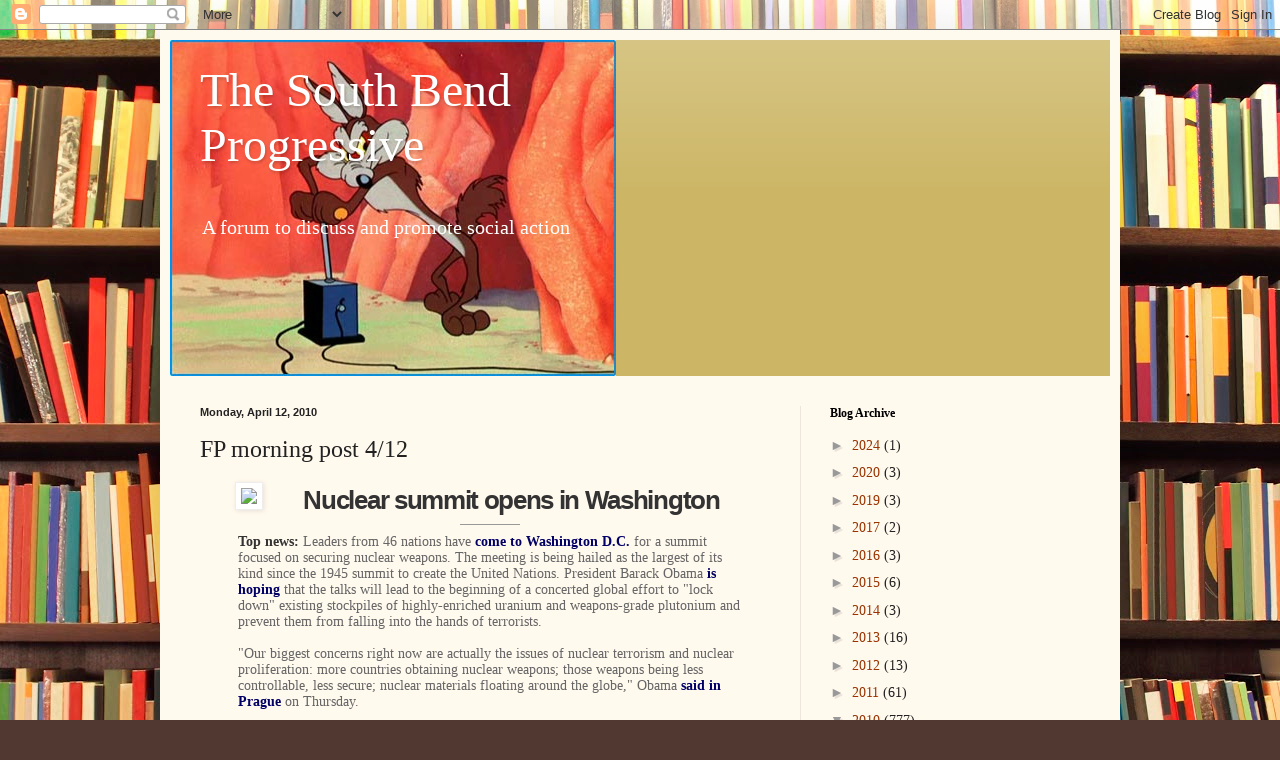

--- FILE ---
content_type: text/html; charset=UTF-8
request_url: http://www.southbendprogressive.org/2010/04/fp-morning-post-412.html
body_size: 16763
content:
<!DOCTYPE html>
<html class='v2' dir='ltr' lang='en'>
<head>
<link href='https://www.blogger.com/static/v1/widgets/335934321-css_bundle_v2.css' rel='stylesheet' type='text/css'/>
<meta content='width=1100' name='viewport'/>
<meta content='text/html; charset=UTF-8' http-equiv='Content-Type'/>
<meta content='blogger' name='generator'/>
<link href='http://www.southbendprogressive.org/favicon.ico' rel='icon' type='image/x-icon'/>
<link href='http://www.southbendprogressive.org/2010/04/fp-morning-post-412.html' rel='canonical'/>
<link rel="alternate" type="application/atom+xml" title="The South Bend Progressive - Atom" href="http://www.southbendprogressive.org/feeds/posts/default" />
<link rel="alternate" type="application/rss+xml" title="The South Bend Progressive - RSS" href="http://www.southbendprogressive.org/feeds/posts/default?alt=rss" />
<link rel="service.post" type="application/atom+xml" title="The South Bend Progressive - Atom" href="https://www.blogger.com/feeds/7208767869799945364/posts/default" />

<link rel="alternate" type="application/atom+xml" title="The South Bend Progressive - Atom" href="http://www.southbendprogressive.org/feeds/715689408343628798/comments/default" />
<!--Can't find substitution for tag [blog.ieCssRetrofitLinks]-->
<link href='http://blog.foreignpolicy.com/files/summit.jpg' rel='image_src'/>
<meta content='http://www.southbendprogressive.org/2010/04/fp-morning-post-412.html' property='og:url'/>
<meta content='FP morning post 4/12' property='og:title'/>
<meta content='     Nuclear  summit opens in Washington    Top news: Leaders from 46 nations have come to Washington D.C.  for a summit focused  on securin...' property='og:description'/>
<meta content='https://lh3.googleusercontent.com/blogger_img_proxy/AEn0k_vjJ9tjUOZOptrTFL-6qY2luZNNfmBtH_dpXTmHuCrnMc2SJNl7ocDhKJ13K7vHKd8DcqtgB-Ymvx_UkhYKRx91AP8JNhP7H3ySuu8pB35DH-8=w1200-h630-p-k-no-nu' property='og:image'/>
<title>The South Bend Progressive: FP morning post 4/12</title>
<style id='page-skin-1' type='text/css'><!--
/*
-----------------------------------------------
Blogger Template Style
Name:     Simple
Designer: Blogger
URL:      www.blogger.com
----------------------------------------------- */
/* Content
----------------------------------------------- */
body {
font: normal normal 14px Georgia, Utopia, 'Palatino Linotype', Palatino, serif;
color: #222222;
background: #513831 url(//themes.googleusercontent.com/image?id=1KH22PlFqsiVYxboQNAoJjYmRbw5M4REHmdJbHT5M2x9zVMGrCqwSjZvaQW_A10KPc6Il) repeat scroll top center /* Credit: luoman (https://www.istockphoto.com/googleimages.php?id=11394138&amp;platform=blogger) */;
padding: 0 40px 40px 40px;
}
html body .region-inner {
min-width: 0;
max-width: 100%;
width: auto;
}
h2 {
font-size: 22px;
}
a:link {
text-decoration:none;
color: #993300;
}
a:visited {
text-decoration:none;
color: #888888;
}
a:hover {
text-decoration:underline;
color: #ff1900;
}
.body-fauxcolumn-outer .fauxcolumn-inner {
background: transparent none repeat scroll top left;
_background-image: none;
}
.body-fauxcolumn-outer .cap-top {
position: absolute;
z-index: 1;
height: 400px;
width: 100%;
}
.body-fauxcolumn-outer .cap-top .cap-left {
width: 100%;
background: transparent none repeat-x scroll top left;
_background-image: none;
}
.content-outer {
-moz-box-shadow: 0 0 40px rgba(0, 0, 0, .15);
-webkit-box-shadow: 0 0 5px rgba(0, 0, 0, .15);
-goog-ms-box-shadow: 0 0 10px #333333;
box-shadow: 0 0 40px rgba(0, 0, 0, .15);
margin-bottom: 1px;
}
.content-inner {
padding: 10px 10px;
}
.content-inner {
background-color: #fff9ee;
}
/* Header
----------------------------------------------- */
.header-outer {
background: #ccb666 url(//www.blogblog.com/1kt/simple/gradients_light.png) repeat-x scroll 0 -400px;
_background-image: none;
}
.Header h1 {
font: normal normal 48px Georgia, Utopia, 'Palatino Linotype', Palatino, serif;
color: #ffffff;
text-shadow: 1px 2px 3px rgba(0, 0, 0, .2);
}
.Header h1 a {
color: #ffffff;
}
.Header .description {
font-size: 140%;
color: #ffffff;
}
.header-inner .Header .titlewrapper {
padding: 22px 30px;
}
.header-inner .Header .descriptionwrapper {
padding: 0 30px;
}
/* Tabs
----------------------------------------------- */
.tabs-inner .section:first-child {
border-top: 0 solid #eee5dd;
}
.tabs-inner .section:first-child ul {
margin-top: -0;
border-top: 0 solid #eee5dd;
border-left: 0 solid #eee5dd;
border-right: 0 solid #eee5dd;
}
.tabs-inner .widget ul {
background: #fff9ee none repeat-x scroll 0 -800px;
_background-image: none;
border-bottom: 1px solid #eee5dd;
margin-top: 0;
margin-left: -30px;
margin-right: -30px;
}
.tabs-inner .widget li a {
display: inline-block;
padding: .6em 1em;
font: normal normal 16px Georgia, Utopia, 'Palatino Linotype', Palatino, serif;
color: #998877;
border-left: 1px solid #fff9ee;
border-right: 1px solid #eee5dd;
}
.tabs-inner .widget li:first-child a {
border-left: none;
}
.tabs-inner .widget li.selected a, .tabs-inner .widget li a:hover {
color: #000000;
background-color: #fff9ee;
text-decoration: none;
}
/* Columns
----------------------------------------------- */
.main-outer {
border-top: 0 solid #eee5dd;
}
.fauxcolumn-left-outer .fauxcolumn-inner {
border-right: 1px solid #eee5dd;
}
.fauxcolumn-right-outer .fauxcolumn-inner {
border-left: 1px solid #eee5dd;
}
/* Headings
----------------------------------------------- */
div.widget > h2,
div.widget h2.title {
margin: 0 0 1em 0;
font: normal bold 12px Georgia, Utopia, 'Palatino Linotype', Palatino, serif;
color: #000000;
}
/* Widgets
----------------------------------------------- */
.widget .zippy {
color: #999999;
text-shadow: 2px 2px 1px rgba(0, 0, 0, .1);
}
.widget .popular-posts ul {
list-style: none;
}
/* Posts
----------------------------------------------- */
h2.date-header {
font: normal bold 11px Arial, Tahoma, Helvetica, FreeSans, sans-serif;
}
.date-header span {
background-color: transparent;
color: #222222;
padding: inherit;
letter-spacing: inherit;
margin: inherit;
}
.main-inner {
padding-top: 30px;
padding-bottom: 30px;
}
.main-inner .column-center-inner {
padding: 0 15px;
}
.main-inner .column-center-inner .section {
margin: 0 15px;
}
.post {
margin: 0 0 25px 0;
}
h3.post-title, .comments h4 {
font: normal normal 24px Georgia, Utopia, 'Palatino Linotype', Palatino, serif;
margin: .75em 0 0;
}
.post-body {
font-size: 110%;
line-height: 1.4;
position: relative;
}
.post-body img, .post-body .tr-caption-container, .Profile img, .Image img,
.BlogList .item-thumbnail img {
padding: 2px;
background: #ffffff;
border: 1px solid #eeeeee;
-moz-box-shadow: 1px 1px 5px rgba(0, 0, 0, .1);
-webkit-box-shadow: 1px 1px 5px rgba(0, 0, 0, .1);
box-shadow: 1px 1px 5px rgba(0, 0, 0, .1);
}
.post-body img, .post-body .tr-caption-container {
padding: 5px;
}
.post-body .tr-caption-container {
color: #222222;
}
.post-body .tr-caption-container img {
padding: 0;
background: transparent;
border: none;
-moz-box-shadow: 0 0 0 rgba(0, 0, 0, .1);
-webkit-box-shadow: 0 0 0 rgba(0, 0, 0, .1);
box-shadow: 0 0 0 rgba(0, 0, 0, .1);
}
.post-header {
margin: 0 0 1.5em;
line-height: 1.6;
font-size: 90%;
}
.post-footer {
margin: 20px -2px 0;
padding: 5px 10px;
color: #666555;
background-color: #eee9dd;
border-bottom: 1px solid #eeeeee;
line-height: 1.6;
font-size: 90%;
}
#comments .comment-author {
padding-top: 1.5em;
border-top: 1px solid #eee5dd;
background-position: 0 1.5em;
}
#comments .comment-author:first-child {
padding-top: 0;
border-top: none;
}
.avatar-image-container {
margin: .2em 0 0;
}
#comments .avatar-image-container img {
border: 1px solid #eeeeee;
}
/* Comments
----------------------------------------------- */
.comments .comments-content .icon.blog-author {
background-repeat: no-repeat;
background-image: url([data-uri]);
}
.comments .comments-content .loadmore a {
border-top: 1px solid #999999;
border-bottom: 1px solid #999999;
}
.comments .comment-thread.inline-thread {
background-color: #eee9dd;
}
.comments .continue {
border-top: 2px solid #999999;
}
/* Accents
---------------------------------------------- */
.section-columns td.columns-cell {
border-left: 1px solid #eee5dd;
}
.blog-pager {
background: transparent none no-repeat scroll top center;
}
.blog-pager-older-link, .home-link,
.blog-pager-newer-link {
background-color: #fff9ee;
padding: 5px;
}
.footer-outer {
border-top: 0 dashed #bbbbbb;
}
/* Mobile
----------------------------------------------- */
body.mobile  {
background-size: auto;
}
.mobile .body-fauxcolumn-outer {
background: transparent none repeat scroll top left;
}
.mobile .body-fauxcolumn-outer .cap-top {
background-size: 100% auto;
}
.mobile .content-outer {
-webkit-box-shadow: 0 0 3px rgba(0, 0, 0, .15);
box-shadow: 0 0 3px rgba(0, 0, 0, .15);
}
.mobile .tabs-inner .widget ul {
margin-left: 0;
margin-right: 0;
}
.mobile .post {
margin: 0;
}
.mobile .main-inner .column-center-inner .section {
margin: 0;
}
.mobile .date-header span {
padding: 0.1em 10px;
margin: 0 -10px;
}
.mobile h3.post-title {
margin: 0;
}
.mobile .blog-pager {
background: transparent none no-repeat scroll top center;
}
.mobile .footer-outer {
border-top: none;
}
.mobile .main-inner, .mobile .footer-inner {
background-color: #fff9ee;
}
.mobile-index-contents {
color: #222222;
}
.mobile-link-button {
background-color: #993300;
}
.mobile-link-button a:link, .mobile-link-button a:visited {
color: #ffffff;
}
.mobile .tabs-inner .section:first-child {
border-top: none;
}
.mobile .tabs-inner .PageList .widget-content {
background-color: #fff9ee;
color: #000000;
border-top: 1px solid #eee5dd;
border-bottom: 1px solid #eee5dd;
}
.mobile .tabs-inner .PageList .widget-content .pagelist-arrow {
border-left: 1px solid #eee5dd;
}

--></style>
<style id='template-skin-1' type='text/css'><!--
body {
min-width: 960px;
}
.content-outer, .content-fauxcolumn-outer, .region-inner {
min-width: 960px;
max-width: 960px;
_width: 960px;
}
.main-inner .columns {
padding-left: 0;
padding-right: 310px;
}
.main-inner .fauxcolumn-center-outer {
left: 0;
right: 310px;
/* IE6 does not respect left and right together */
_width: expression(this.parentNode.offsetWidth -
parseInt("0") -
parseInt("310px") + 'px');
}
.main-inner .fauxcolumn-left-outer {
width: 0;
}
.main-inner .fauxcolumn-right-outer {
width: 310px;
}
.main-inner .column-left-outer {
width: 0;
right: 100%;
margin-left: -0;
}
.main-inner .column-right-outer {
width: 310px;
margin-right: -310px;
}
#layout {
min-width: 0;
}
#layout .content-outer {
min-width: 0;
width: 800px;
}
#layout .region-inner {
min-width: 0;
width: auto;
}
body#layout div.add_widget {
padding: 8px;
}
body#layout div.add_widget a {
margin-left: 32px;
}
--></style>
<style>
    body {background-image:url(\/\/themes.googleusercontent.com\/image?id=1KH22PlFqsiVYxboQNAoJjYmRbw5M4REHmdJbHT5M2x9zVMGrCqwSjZvaQW_A10KPc6Il);}
    
@media (max-width: 200px) { body {background-image:url(\/\/themes.googleusercontent.com\/image?id=1KH22PlFqsiVYxboQNAoJjYmRbw5M4REHmdJbHT5M2x9zVMGrCqwSjZvaQW_A10KPc6Il&options=w200);}}
@media (max-width: 400px) and (min-width: 201px) { body {background-image:url(\/\/themes.googleusercontent.com\/image?id=1KH22PlFqsiVYxboQNAoJjYmRbw5M4REHmdJbHT5M2x9zVMGrCqwSjZvaQW_A10KPc6Il&options=w400);}}
@media (max-width: 800px) and (min-width: 401px) { body {background-image:url(\/\/themes.googleusercontent.com\/image?id=1KH22PlFqsiVYxboQNAoJjYmRbw5M4REHmdJbHT5M2x9zVMGrCqwSjZvaQW_A10KPc6Il&options=w800);}}
@media (max-width: 1200px) and (min-width: 801px) { body {background-image:url(\/\/themes.googleusercontent.com\/image?id=1KH22PlFqsiVYxboQNAoJjYmRbw5M4REHmdJbHT5M2x9zVMGrCqwSjZvaQW_A10KPc6Il&options=w1200);}}
/* Last tag covers anything over one higher than the previous max-size cap. */
@media (min-width: 1201px) { body {background-image:url(\/\/themes.googleusercontent.com\/image?id=1KH22PlFqsiVYxboQNAoJjYmRbw5M4REHmdJbHT5M2x9zVMGrCqwSjZvaQW_A10KPc6Il&options=w1600);}}
  </style>
<link href='https://www.blogger.com/dyn-css/authorization.css?targetBlogID=7208767869799945364&amp;zx=3c099da9-4494-4444-8488-bb3d261ae8c8' media='none' onload='if(media!=&#39;all&#39;)media=&#39;all&#39;' rel='stylesheet'/><noscript><link href='https://www.blogger.com/dyn-css/authorization.css?targetBlogID=7208767869799945364&amp;zx=3c099da9-4494-4444-8488-bb3d261ae8c8' rel='stylesheet'/></noscript>
<meta name='google-adsense-platform-account' content='ca-host-pub-1556223355139109'/>
<meta name='google-adsense-platform-domain' content='blogspot.com'/>

</head>
<body class='loading variant-literate'>
<div class='navbar section' id='navbar' name='Navbar'><div class='widget Navbar' data-version='1' id='Navbar1'><script type="text/javascript">
    function setAttributeOnload(object, attribute, val) {
      if(window.addEventListener) {
        window.addEventListener('load',
          function(){ object[attribute] = val; }, false);
      } else {
        window.attachEvent('onload', function(){ object[attribute] = val; });
      }
    }
  </script>
<div id="navbar-iframe-container"></div>
<script type="text/javascript" src="https://apis.google.com/js/platform.js"></script>
<script type="text/javascript">
      gapi.load("gapi.iframes:gapi.iframes.style.bubble", function() {
        if (gapi.iframes && gapi.iframes.getContext) {
          gapi.iframes.getContext().openChild({
              url: 'https://www.blogger.com/navbar/7208767869799945364?po\x3d715689408343628798\x26origin\x3dhttp://www.southbendprogressive.org',
              where: document.getElementById("navbar-iframe-container"),
              id: "navbar-iframe"
          });
        }
      });
    </script><script type="text/javascript">
(function() {
var script = document.createElement('script');
script.type = 'text/javascript';
script.src = '//pagead2.googlesyndication.com/pagead/js/google_top_exp.js';
var head = document.getElementsByTagName('head')[0];
if (head) {
head.appendChild(script);
}})();
</script>
</div></div>
<div class='body-fauxcolumns'>
<div class='fauxcolumn-outer body-fauxcolumn-outer'>
<div class='cap-top'>
<div class='cap-left'></div>
<div class='cap-right'></div>
</div>
<div class='fauxborder-left'>
<div class='fauxborder-right'></div>
<div class='fauxcolumn-inner'>
</div>
</div>
<div class='cap-bottom'>
<div class='cap-left'></div>
<div class='cap-right'></div>
</div>
</div>
</div>
<div class='content'>
<div class='content-fauxcolumns'>
<div class='fauxcolumn-outer content-fauxcolumn-outer'>
<div class='cap-top'>
<div class='cap-left'></div>
<div class='cap-right'></div>
</div>
<div class='fauxborder-left'>
<div class='fauxborder-right'></div>
<div class='fauxcolumn-inner'>
</div>
</div>
<div class='cap-bottom'>
<div class='cap-left'></div>
<div class='cap-right'></div>
</div>
</div>
</div>
<div class='content-outer'>
<div class='content-cap-top cap-top'>
<div class='cap-left'></div>
<div class='cap-right'></div>
</div>
<div class='fauxborder-left content-fauxborder-left'>
<div class='fauxborder-right content-fauxborder-right'></div>
<div class='content-inner'>
<header>
<div class='header-outer'>
<div class='header-cap-top cap-top'>
<div class='cap-left'></div>
<div class='cap-right'></div>
</div>
<div class='fauxborder-left header-fauxborder-left'>
<div class='fauxborder-right header-fauxborder-right'></div>
<div class='region-inner header-inner'>
<div class='header section' id='header' name='Header'><div class='widget Header' data-version='1' id='Header1'>
<div id='header-inner' style='background-image: url("https://blogger.googleusercontent.com/img/b/R29vZ2xl/AVvXsEj_TwStz7-B7lTfv6QG-zgDEay18GRIEEUMQbw_mRGz5tXlSuPE9JNqEo9ym_vHeFT_C_PJunmGRIy_x3qCpWECJqdrHu-c_H5OBqHM1eJ1VekiPGGo0Ago78B5K5S5paTx-5TeV8w_G23H/s1600-r/coyote-6.jpg"); background-position: left; width: 446px; min-height: 336px; _height: 336px; background-repeat: no-repeat; '>
<div class='titlewrapper' style='background: transparent'>
<h1 class='title' style='background: transparent; border-width: 0px'>
<a href='http://www.southbendprogressive.org/'>
The South Bend Progressive
</a>
</h1>
</div>
<div class='descriptionwrapper'>
<p class='description'><span>A forum to discuss and promote social action  </span></p>
</div>
</div>
</div></div>
</div>
</div>
<div class='header-cap-bottom cap-bottom'>
<div class='cap-left'></div>
<div class='cap-right'></div>
</div>
</div>
</header>
<div class='tabs-outer'>
<div class='tabs-cap-top cap-top'>
<div class='cap-left'></div>
<div class='cap-right'></div>
</div>
<div class='fauxborder-left tabs-fauxborder-left'>
<div class='fauxborder-right tabs-fauxborder-right'></div>
<div class='region-inner tabs-inner'>
<div class='tabs no-items section' id='crosscol' name='Cross-Column'></div>
<div class='tabs no-items section' id='crosscol-overflow' name='Cross-Column 2'></div>
</div>
</div>
<div class='tabs-cap-bottom cap-bottom'>
<div class='cap-left'></div>
<div class='cap-right'></div>
</div>
</div>
<div class='main-outer'>
<div class='main-cap-top cap-top'>
<div class='cap-left'></div>
<div class='cap-right'></div>
</div>
<div class='fauxborder-left main-fauxborder-left'>
<div class='fauxborder-right main-fauxborder-right'></div>
<div class='region-inner main-inner'>
<div class='columns fauxcolumns'>
<div class='fauxcolumn-outer fauxcolumn-center-outer'>
<div class='cap-top'>
<div class='cap-left'></div>
<div class='cap-right'></div>
</div>
<div class='fauxborder-left'>
<div class='fauxborder-right'></div>
<div class='fauxcolumn-inner'>
</div>
</div>
<div class='cap-bottom'>
<div class='cap-left'></div>
<div class='cap-right'></div>
</div>
</div>
<div class='fauxcolumn-outer fauxcolumn-left-outer'>
<div class='cap-top'>
<div class='cap-left'></div>
<div class='cap-right'></div>
</div>
<div class='fauxborder-left'>
<div class='fauxborder-right'></div>
<div class='fauxcolumn-inner'>
</div>
</div>
<div class='cap-bottom'>
<div class='cap-left'></div>
<div class='cap-right'></div>
</div>
</div>
<div class='fauxcolumn-outer fauxcolumn-right-outer'>
<div class='cap-top'>
<div class='cap-left'></div>
<div class='cap-right'></div>
</div>
<div class='fauxborder-left'>
<div class='fauxborder-right'></div>
<div class='fauxcolumn-inner'>
</div>
</div>
<div class='cap-bottom'>
<div class='cap-left'></div>
<div class='cap-right'></div>
</div>
</div>
<!-- corrects IE6 width calculation -->
<div class='columns-inner'>
<div class='column-center-outer'>
<div class='column-center-inner'>
<div class='main section' id='main' name='Main'><div class='widget Blog' data-version='1' id='Blog1'>
<div class='blog-posts hfeed'>

          <div class="date-outer">
        
<h2 class='date-header'><span>Monday, April 12, 2010</span></h2>

          <div class="date-posts">
        
<div class='post-outer'>
<div class='post hentry uncustomized-post-template' itemprop='blogPost' itemscope='itemscope' itemtype='http://schema.org/BlogPosting'>
<meta content='http://blog.foreignpolicy.com/files/summit.jpg' itemprop='image_url'/>
<meta content='7208767869799945364' itemprop='blogId'/>
<meta content='715689408343628798' itemprop='postId'/>
<a name='715689408343628798'></a>
<h3 class='post-title entry-title' itemprop='name'>
FP morning post 4/12
</h3>
<div class='post-header'>
<div class='post-header-line-1'></div>
</div>
<div class='post-body entry-content' id='post-body-715689408343628798' itemprop='description articleBody'>
<!-- FP Cover --> <div class="story" style="padding: 0px 25px 10px;"><!--  The FP 
Morning Brief: Nuclear summit opens in Washington --> <div class="article_deck" style="font-family: Verdana,Geneva,Arial,Helvetica,sans-serif; font-size: 12px; margin: 0px; padding: 0px 0px 0px 10px;"> <div class="content"><!--paging_filter--><!--paging_filter--><img src="http://blog.foreignpolicy.com/files/summit.jpg" style="float: left; margin: 0pt 15px 10px 0pt;" />  <div style="color: #333333; display: block; font-family: Arial,Helvetica,sans-serif ! important; font-size: 2.2em; font-weight: bold; letter-spacing: -0.05em; text-align: center;">Nuclear  summit opens in Washington </div><hr style="-moz-background-clip: -moz-initial; -moz-background-inline-policy: -moz-initial; -moz-background-origin: -moz-initial; -moz-background-size: auto auto; background-attachment: scroll; background-color: #999999; background-image: none; background-position: 0pt 0pt; background-repeat: repeat; border: medium none; color: #999999; display: block; height: 1px; width: 60px;" />  <div style="color: #666666; font-family: Georgia,Times,serif; font-size: 14px; line-height: 1.2em; margin: 0pt 0pt 0.2em; padding: 0.2em;"> <b style="color: #333333;">Top news: </b>Leaders from 46 nations have <a frontuid="44089" href="http://link.email.foreignpolicy.com/r/YHHTLQG/CKTA/T8S9/HOP3/YHHUG/AZ/h" style="color: #000066; font-weight: bold;" target="_blank" title="http://link.email.foreignpolicy.com/r/YHHTLQG/CKTA/T8S9/HOP3/YHHUG/AZ/h">come to Washington D.C.</a> for a summit focused  on securing nuclear weapons. The meeting is being hailed as the largest of its  kind since the 1945 summit to create the United Nations. President Barack  Obama<a frontuid="44090" href="http://link.email.foreignpolicy.com/r/YHHTLQG/CKTA/T8S9/HOP3/M99YR/AZ/h" style="color: #000066; font-weight: bold;" target="_blank" title="http://link.email.foreignpolicy.com/r/YHHTLQG/CKTA/T8S9/HOP3/M99YR/AZ/h"> is hoping </a>that the talks will lead to the  beginning of a concerted global effort to "lock down" existing stockpiles of  highly-enriched uranium and weapons-grade plutonium and prevent them from  falling into the hands of terrorists. <br />
<br />
"Our biggest concerns right now are actually the issues of nuclear terrorism  and nuclear proliferation: more countries obtaining nuclear weapons; those  weapons being less controllable, less secure; nuclear materials floating around  the globe," Obama<a frontuid="44091" href="http://link.email.foreignpolicy.com/r/YHHTLQG/CKTA/T8S9/HOP3/OJJE3/AZ/h" style="color: #000066; font-weight: bold;" target="_blank" title="http://link.email.foreignpolicy.com/r/YHHTLQG/CKTA/T8S9/HOP3/OJJE3/AZ/h"> said in Prague </a>on Thursday. <br />
<br />
With talks focused on this relatively narrow goal, a number of more  contentious issues are being purposefully left off the agenda. These include  the<a frontuid="44092" href="http://link.email.foreignpolicy.com/r/YHHTLQG/CKTA/T8S9/HOP3/9ZZCW/AZ/h" style="color: #000066; font-weight: bold;" target="_blank" title="http://link.email.foreignpolicy.com/r/YHHTLQG/CKTA/T8S9/HOP3/9ZZCW/AZ/h"> escalating nuclear arms race</a> between India  and Pakistan. Israeli Prime Minister Benjamin Netanyahu has also<a frontuid="44093" href="http://link.email.foreignpolicy.com/r/YHHTLQG/CKTA/T8S9/HOP3/BMM2D/AZ/h" style="color: #000066; font-weight: bold;" target="_blank" title="http://link.email.foreignpolicy.com/r/YHHTLQG/CKTA/T8S9/HOP3/BMM2D/AZ/h"> chosen not to attend</a> the conference out of  concern that Arab nations will bring up the issue Israel's nuclear weapons  program. <br />
<br />
By focusing the summit on a relatively narrow issue, Obama hopes to reach  concrete commitments at the meeting, rather than a "vague, gauzy statement."  <br />
<br />
&#8220;We anticipate a communiqué that spells out very clearly, here&#8217;s how we&#8217;re  going to achieve locking down all the nuclear materials over the next four  years, with very specific steps in order to assure that,&#8221; he said. <br />
<br />
<b style="color: #333333;">Poland:</b> Poles gathered in Warsaw to <a frontuid="44094" href="http://link.email.foreignpolicy.com/r/YHHTLQG/CKTA/T8S9/HOP3/ZBB1V/AZ/h" style="color: #000066; font-weight: bold;" target="_blank" title="http://link.email.foreignpolicy.com/r/YHHTLQG/CKTA/T8S9/HOP3/ZBB1V/AZ/h">pay tribute</a> to President Lech Kaczysnki and  the other top officials killed in a plane crash on their way back from Russia on  Saturday. Kaczynski's body will lie in state until Tuesday. <br />
<br />
Investigators are now<a frontuid="44059" href="http://link.email.foreignpolicy.com/r/YHHTLQG/CKTA/T8S9/HOP3/NSSI1/AZ/h" style="color: #000066; font-weight: bold;" target="_blank" title="http://link.email.foreignpolicy.com/r/YHHTLQG/CKTA/T8S9/HOP3/NSSI1/AZ/h"> looking into </a>why the pilot of the plane did  not heed the instructions of air traffic controllers who urged him not to  attempt to land in bad weather. </div><hr style="-moz-background-clip: -moz-initial; -moz-background-inline-policy: -moz-initial; -moz-background-origin: -moz-initial; -moz-background-size: auto auto; background-attachment: scroll; background-color: #999999; background-image: none; background-position: 0pt 0pt; background-repeat: repeat; border: medium none; color: #999999; display: block; height: 1px; margin: 20px auto; width: 80%;" />  <table><tbody>
<tr> <td style="font-size: 12px; padding-right: 10px;" valign="top"> <div style="color: #333333; display: block; font-family: Arial,Helvetica,sans-serif; font-size: 14px; font-weight: bold; line-height: 1.12em; margin: 0.5em 0pt; padding: 0.2em;">Asia  </div><ul style="margin: -0.3em 0pt -0.3em 2em; padding: 0pt;"><li style="font-family: Arial,Helvetica,sans-serif; list-style-type: square; margin: 0.3em 0pt;">Deposed  President Kurmanbek Bakiyev <a frontuid="44060" href="http://link.email.foreignpolicy.com/r/YHHTLQG/CKTA/T8S9/HOP3/XTTPV/AZ/h" style="color: #000066; font-weight: bold;" target="_blank" title="http://link.email.foreignpolicy.com/r/YHHTLQG/CKTA/T8S9/HOP3/XTTPV/AZ/h">rallied supporters</a> in southern Kyrgyzstan as  the interim government in Bishkek announced plans to arrest him.  </li>
<li style="font-family: Arial,Helvetica,sans-serif; list-style-type: square; margin: 0.3em 0pt;">Suicide  bombers <a frontuid="44061" href="http://link.email.foreignpolicy.com/r/YHHTLQG/CKTA/T8S9/HOP3/3OOB4/AZ/h" style="color: #000066; font-weight: bold;" target="_blank" title="http://link.email.foreignpolicy.com/r/YHHTLQG/CKTA/T8S9/HOP3/3OOB4/AZ/h">attempted to seize </a>the intelligence  headquarters in Kandahar. Four civilians were also killed in a <a frontuid="44062" href="http://link.email.foreignpolicy.com/r/YHHTLQG/CKTA/T8S9/HOP3/V11NV/AZ/h" style="color: #000066; font-weight: bold;" target="_blank" title="http://link.email.foreignpolicy.com/r/YHHTLQG/CKTA/T8S9/HOP3/V11NV/AZ/h">shooting by international troops</a> in Kandahar.   </li>
<li style="font-family: Arial,Helvetica,sans-serif; list-style-type: square; margin: 0.3em 0pt;">The  death toll in Thailand's<a frontuid="44063" href="http://link.email.foreignpolicy.com/r/YHHTLQG/CKTA/T8S9/HOP3/LQQDT/AZ/h" style="color: #000066; font-weight: bold;" target="_blank" title="http://link.email.foreignpolicy.com/r/YHHTLQG/CKTA/T8S9/HOP3/LQQDT/AZ/h"> anti-government protests </a>has risen to 21 as  the "red-shirts" continued to occupy central Bangkok and seized military  vehicles.  </li>
<li style="font-family: Arial,Helvetica,sans-serif; list-style-type: square; margin: 0.3em 0pt;">Pakistani  security forces killed at least 40 Taliban fighters in a <a frontuid="44064" href="http://link.email.foreignpolicy.com/r/YHHTLQG/CKTA/T8S9/HOP3/WLL3Z/AZ/h" style="color: #000066; font-weight: bold;" target="_blank" title="http://link.email.foreignpolicy.com/r/YHHTLQG/CKTA/T8S9/HOP3/WLL3Z/AZ/h">counteroffensive</a> the Orakzai region.  </li>
</ul><div style="color: #333333; display: block; font-family: Arial,Helvetica,sans-serif; font-size: 14px; font-weight: bold; line-height: 1.12em; margin: 0.5em 0pt; padding: 0.2em;">Europe  </div><ul style="margin: -0.3em 0pt -0.3em 2em; padding: 0pt;"><li style="font-family: Arial,Helvetica,sans-serif; list-style-type: square; margin: 0.3em 0pt;">European  officials <a frontuid="44065" href="http://link.email.foreignpolicy.com/r/YHHTLQG/CKTA/T8S9/HOP3/ZBB14/AZ/h" style="color: #000066; font-weight: bold;" target="_blank" title="http://link.email.foreignpolicy.com/r/YHHTLQG/CKTA/T8S9/HOP3/ZBB14/AZ/h">have agreed</a> on a $40 billion bailout program  for Greece.  </li>
<li style="font-family: Arial,Helvetica,sans-serif; list-style-type: square; margin: 0.3em 0pt;">A<a frontuid="44066" href="http://link.email.foreignpolicy.com/r/YHHTLQG/CKTA/T8S9/HOP3/S33J2/AZ/h" style="color: #000066; font-weight: bold;" target="_blank" title="http://link.email.foreignpolicy.com/r/YHHTLQG/CKTA/T8S9/HOP3/S33J2/AZ/h"> car bomb </a>set by IRA dissidents went off  outside the Belfast office of MI5 but caused no injuries.  </li>
<li style="font-family: Arial,Helvetica,sans-serif; list-style-type: square; margin: 0.3em 0pt;">Hungary's  center-right Fidesz party<a frontuid="44067" href="http://link.email.foreignpolicy.com/r/YHHTLQG/CKTA/T8S9/HOP3/8AA0J/AZ/h" style="color: #000066; font-weight: bold;" target="_blank" title="http://link.email.foreignpolicy.com/r/YHHTLQG/CKTA/T8S9/HOP3/8AA0J/AZ/h"> won an overwhelming victory</a> in parliamentary  elections. </li>
</ul><div style="color: #333333; display: block; font-family: Arial,Helvetica,sans-serif; font-size: 14px; font-weight: bold; line-height: 1.12em; margin: 0.5em 0pt; padding: 0.2em;">Africa  </div><ul style="margin: -0.3em 0pt -0.3em 2em; padding: 0pt;"><li style="font-family: Arial,Helvetica,sans-serif; list-style-type: square; margin: 0.3em 0pt;">Sudan  began its<a frontuid="44068" href="http://link.email.foreignpolicy.com/r/YHHTLQG/CKTA/T8S9/HOP3/WLL34/AZ/h" style="color: #000066; font-weight: bold;" target="_blank" title="http://link.email.foreignpolicy.com/r/YHHTLQG/CKTA/T8S9/HOP3/WLL34/AZ/h"> second day of voting</a> in national elections  with widespread irregularities reported.  </li>
<li style="font-family: Arial,Helvetica,sans-serif; list-style-type: square; margin: 0.3em 0pt;">There  are <a frontuid="44072" href="http://link.email.foreignpolicy.com/r/YHHTLQG/CKTA/T8S9/HOP3/TPPRM/AZ/h" style="color: #000066; font-weight: bold;" target="_blank" title="http://link.email.foreignpolicy.com/r/YHHTLQG/CKTA/T8S9/HOP3/TPPRM/AZ/h">new reports of ethnic violence</a> in the  Nigerian city of Jos.  </li>
<li style="font-family: Arial,Helvetica,sans-serif; list-style-type: square; margin: 0.3em 0pt;">South  African president Jacob Zuma <a frontuid="44073" href="http://link.email.foreignpolicy.com/r/YHHTLQG/CKTA/T8S9/HOP3/266HQ/AZ/h" style="color: #000066; font-weight: bold;" target="_blank" title="http://link.email.foreignpolicy.com/r/YHHTLQG/CKTA/T8S9/HOP3/266HQ/AZ/h">met with</a> President Obama at the White House.  </li>
</ul><div style="color: #333333; display: block; font-family: Arial,Helvetica,sans-serif; font-size: 14px; font-weight: bold; line-height: 1.12em; margin: 0.5em 0pt; padding: 0.2em;">Middle  East </div><ul style="margin: -0.3em 0pt -0.3em 2em; padding: 0pt;"><li style="font-family: Arial,Helvetica,sans-serif; list-style-type: square; margin: 0.3em 0pt;">Yemen  said it is <a frontuid="44074" href="http://link.email.foreignpolicy.com/r/YHHTLQG/CKTA/T8S9/HOP3/400GJ/AZ/h" style="color: #000066; font-weight: bold;" target="_blank" title="http://link.email.foreignpolicy.com/r/YHHTLQG/CKTA/T8S9/HOP3/400GJ/AZ/h">attempting to detain</a> U.S.-born cleric Anwar  al-Awlaki.  </li>
<li style="font-family: Arial,Helvetica,sans-serif; list-style-type: square; margin: 0.3em 0pt;">Kuwait  <a frontuid="44075" href="http://link.email.foreignpolicy.com/r/YHHTLQG/CKTA/T8S9/HOP3/BMM2L/AZ/h" style="color: #000066; font-weight: bold;" target="_blank" title="http://link.email.foreignpolicy.com/r/YHHTLQG/CKTA/T8S9/HOP3/BMM2L/AZ/h">deported</a> 21 followers of Egyptian opposition  leader Mohammed ElBaradei.  </li>
<li style="font-family: Arial,Helvetica,sans-serif; list-style-type: square; margin: 0.3em 0pt;">Iraqi  Prime Minister Nouri al-Maliki's alliance<a frontuid="44076" href="http://link.email.foreignpolicy.com/r/YHHTLQG/CKTA/T8S9/HOP3/YHHUE/AZ/h" style="color: #000066; font-weight: bold;" target="_blank" title="http://link.email.foreignpolicy.com/r/YHHTLQG/CKTA/T8S9/HOP3/YHHUE/AZ/h"> alleged fraud</a> in the recent parliamentary  elections. </li>
</ul><span style="color: #333333; display: block; font-family: Arial,Helvetica,sans-serif; font-size: 14px; font-weight: bold; line-height: 1.12em; margin: 0.5em 0pt; padding: 0.2em;">Americas</span>  <br />
<ul style="margin: -0.3em 0pt -0.3em 2em; padding: 0pt;"><li style="font-family: Arial,Helvetica,sans-serif; list-style-type: square; margin: 0.3em 0pt;">Cuban  police<a frontuid="44077" href="http://link.email.foreignpolicy.com/r/YHHTLQG/CKTA/T8S9/HOP3/266HR/AZ/h" style="color: #000066; font-weight: bold;" target="_blank" title="http://link.email.foreignpolicy.com/r/YHHTLQG/CKTA/T8S9/HOP3/266HR/AZ/h"> have barred </a>the dissident group "Ladies in  White" from marching.  </li>
<li style="font-family: Arial,Helvetica,sans-serif; list-style-type: square; margin: 0.3em 0pt;">Haitian  officials <a frontuid="44078" href="http://link.email.foreignpolicy.com/r/YHHTLQG/CKTA/T8S9/HOP3/M99Y7/AZ/h" style="color: #000066; font-weight: bold;" target="_blank" title="http://link.email.foreignpolicy.com/r/YHHTLQG/CKTA/T8S9/HOP3/M99Y7/AZ/h">began moving people</a> from the Petionville tent  city to a new resettlement camp in anticipation of the rainy season.  </li>
<li style="font-family: Arial,Helvetica,sans-serif; list-style-type: square; margin: 0.3em 0pt;">Chile<a frontuid="44079" href="http://link.email.foreignpolicy.com/r/YHHTLQG/CKTA/T8S9/HOP3/D44Z6/AZ/h" style="color: #000066; font-weight: bold;" target="_blank" title="http://link.email.foreignpolicy.com/r/YHHTLQG/CKTA/T8S9/HOP3/D44Z6/AZ/h"> has given </a>the last of its weapons-grade  uranium to the United States. </li>
</ul>&nbsp; <br />
<i>-By Joshua Keating </i></td> <td align="left" style="border-left: 1px solid rgb(153, 153, 153); font-size: 12px; margin-top: 10px; padding-left: 10px;" valign="top" width="120"><a frontuid="44080" href="http://link.email.foreignpolicy.com/r/YHHTLQG/CKTA/T8S9/HOP3/3OOBP/AZ/h" style="margin-bottom: 10px;" title="http://link.email.foreignpolicy.com/r/YHHTLQG/CKTA/T8S9/HOP3/3OOBP/AZ/h"><img alt="http://link.email.foreignpolicy.com/r/YHHTLQG/CKTA/T8S9/HOP3/3OOBP/AZ/h" border="0" class="capstone" src="http://www.foreignpolicy.com/images/090501_today_on.gif" title="http://link.email.foreignpolicy.com/r/YHHTLQG/CKTA/T8S9/HOP3/3OOBP/AZ/h" /></a>  <div class="view view-tifpgallery view-id-tifpgallery view-display-id-block_1 view-dom-id-1"> <div class="view-content"> <div class="views-row views-row-1 views-row-odd views-row-first views-row-last"><!-- TODAY IN FOREIGN POLICY images --><!-- TODAY IN FOREIGN POLICY images --> <ul><li><a frontuid="44081" href="http://link.email.foreignpolicy.com/r/YHHTLQG/CKTA/T8S9/HOP3/722OH/AZ/h" title="http://link.email.foreignpolicy.com/r/YHHTLQG/CKTA/T8S9/HOP3/722OH/AZ/h"><img alt="http://link.email.foreignpolicy.com/r/YHHTLQG/CKTA/T8S9/HOP3/722OH/AZ/h" class="imagefield imagefield-field_tifpimage" height="75" src="http://blog.foreignpolicy.com/files/putin79509388b_0.jpg?1270848305" title="http://link.email.foreignpolicy.com/r/YHHTLQG/CKTA/T8S9/HOP3/722OH/AZ/h" width="105" /></a> <a frontuid="44096" href="http://link.email.foreignpolicy.com/r/YHHTLQG/CKTA/T8S9/HOP3/188TP/AZ/h" title="http://link.email.foreignpolicy.com/r/YHHTLQG/CKTA/T8S9/HOP3/188TP/AZ/h"> <div class="art_title">Did a KGB Retread Fool &#8216;Politico&#8217;? </div></a> </li>
<li><a frontuid="44097" href="http://link.email.foreignpolicy.com/r/YHHTLQG/CKTA/T8S9/HOP3/C55AC/AZ/h" title="http://link.email.foreignpolicy.com/r/YHHTLQG/CKTA/T8S9/HOP3/C55AC/AZ/h"><img alt="http://link.email.foreignpolicy.com/r/YHHTLQG/CKTA/T8S9/HOP3/C55AC/AZ/h" class="imagefield imagefield-field_tifpimage" height="75" src="http://blog.foreignpolicy.com/files/walt78903136thumb_0.jpg?1270848310" title="http://link.email.foreignpolicy.com/r/YHHTLQG/CKTA/T8S9/HOP3/C55AC/AZ/h" width="105" /></a> <a frontuid="44098" href="http://link.email.foreignpolicy.com/r/YHHTLQG/CKTA/T8S9/HOP3/XTTPN/AZ/h" title="http://link.email.foreignpolicy.com/r/YHHTLQG/CKTA/T8S9/HOP3/XTTPN/AZ/h"> <div class="art_title">It's Not About Dual Loyalties, It's About U.S. Interests  </div></a> </li>
<li><a frontuid="44099" href="http://link.email.foreignpolicy.com/r/YHHTLQG/CKTA/T8S9/HOP3/C55A2/AZ/h" title="http://link.email.foreignpolicy.com/r/YHHTLQG/CKTA/T8S9/HOP3/C55A2/AZ/h"><img alt="http://link.email.foreignpolicy.com/r/YHHTLQG/CKTA/T8S9/HOP3/C55A2/AZ/h" class="imagefield imagefield-field_tifpimage" height="75" src="http://blog.foreignpolicy.com/files/lulab98066254b.jpg?1270848197" title="http://link.email.foreignpolicy.com/r/YHHTLQG/CKTA/T8S9/HOP3/C55A2/AZ/h" width="105" /></a> <a frontuid="44100" href="http://link.email.foreignpolicy.com/r/YHHTLQG/CKTA/T8S9/HOP3/IYYWW/AZ/h" title="http://link.email.foreignpolicy.com/r/YHHTLQG/CKTA/T8S9/HOP3/IYYWW/AZ/h"> <div class="art_title">The Dirty Underside of Lula&#8217;s Clean Energy Revolution  </div></a> </li>
<li class="last"><a frontuid="44069" href="http://link.email.foreignpolicy.com/r/YHHTLQG/CKTA/T8S9/HOP3/8AA0C/AZ/h" title="http://link.email.foreignpolicy.com/r/YHHTLQG/CKTA/T8S9/HOP3/8AA0C/AZ/h"><img alt="http://link.email.foreignpolicy.com/r/YHHTLQG/CKTA/T8S9/HOP3/8AA0C/AZ/h" class="imagefield imagefield-field_tifpimage" height="75" src="http://blog.foreignpolicy.com/files/bishkekl98304618b.jpg?1270848191" title="http://link.email.foreignpolicy.com/r/YHHTLQG/CKTA/T8S9/HOP3/8AA0C/AZ/h" width="105" /></a> <a frontuid="44101" href="http://link.email.foreignpolicy.com/r/YHHTLQG/CKTA/T8S9/HOP3/A77VA/AZ/h" title="http://link.email.foreignpolicy.com/r/YHHTLQG/CKTA/T8S9/HOP3/A77VA/AZ/h"> <div class="art_title">Is the Pentagon Losing Central Asia?  </div></a></li>
</ul></div></div></div></td></tr>
</tbody></table><br />
<div style="color: #999999; font-size: 0.83em;">Olivier Douliery-Pool/Getty Images  </div></div></div></div>
<div style='clear: both;'></div>
</div>
<div class='post-footer'>
<div class='post-footer-line post-footer-line-1'>
<span class='post-author vcard'>
Posted by
<span class='fn' itemprop='author' itemscope='itemscope' itemtype='http://schema.org/Person'>
<meta content='https://www.blogger.com/profile/08690633305929048255' itemprop='url'/>
<a class='g-profile' href='https://www.blogger.com/profile/08690633305929048255' rel='author' title='author profile'>
<span itemprop='name'>Donvila</span>
</a>
</span>
</span>
<span class='post-timestamp'>
at
<meta content='http://www.southbendprogressive.org/2010/04/fp-morning-post-412.html' itemprop='url'/>
<a class='timestamp-link' href='http://www.southbendprogressive.org/2010/04/fp-morning-post-412.html' rel='bookmark' title='permanent link'><abbr class='published' itemprop='datePublished' title='2010-04-12T08:13:00-04:00'>8:13&#8239;AM</abbr></a>
</span>
<span class='post-comment-link'>
</span>
<span class='post-icons'>
<span class='item-action'>
<a href='https://www.blogger.com/email-post/7208767869799945364/715689408343628798' title='Email Post'>
<img alt='' class='icon-action' height='13' src='https://resources.blogblog.com/img/icon18_email.gif' width='18'/>
</a>
</span>
<span class='item-control blog-admin pid-413671697'>
<a href='https://www.blogger.com/post-edit.g?blogID=7208767869799945364&postID=715689408343628798&from=pencil' title='Edit Post'>
<img alt='' class='icon-action' height='18' src='https://resources.blogblog.com/img/icon18_edit_allbkg.gif' width='18'/>
</a>
</span>
</span>
<div class='post-share-buttons goog-inline-block'>
<a class='goog-inline-block share-button sb-email' href='https://www.blogger.com/share-post.g?blogID=7208767869799945364&postID=715689408343628798&target=email' target='_blank' title='Email This'><span class='share-button-link-text'>Email This</span></a><a class='goog-inline-block share-button sb-blog' href='https://www.blogger.com/share-post.g?blogID=7208767869799945364&postID=715689408343628798&target=blog' onclick='window.open(this.href, "_blank", "height=270,width=475"); return false;' target='_blank' title='BlogThis!'><span class='share-button-link-text'>BlogThis!</span></a><a class='goog-inline-block share-button sb-twitter' href='https://www.blogger.com/share-post.g?blogID=7208767869799945364&postID=715689408343628798&target=twitter' target='_blank' title='Share to X'><span class='share-button-link-text'>Share to X</span></a><a class='goog-inline-block share-button sb-facebook' href='https://www.blogger.com/share-post.g?blogID=7208767869799945364&postID=715689408343628798&target=facebook' onclick='window.open(this.href, "_blank", "height=430,width=640"); return false;' target='_blank' title='Share to Facebook'><span class='share-button-link-text'>Share to Facebook</span></a><a class='goog-inline-block share-button sb-pinterest' href='https://www.blogger.com/share-post.g?blogID=7208767869799945364&postID=715689408343628798&target=pinterest' target='_blank' title='Share to Pinterest'><span class='share-button-link-text'>Share to Pinterest</span></a>
</div>
</div>
<div class='post-footer-line post-footer-line-2'>
<span class='post-labels'>
</span>
</div>
<div class='post-footer-line post-footer-line-3'>
<span class='post-location'>
</span>
</div>
</div>
</div>
<div class='comments' id='comments'>
<a name='comments'></a>
<h4>No comments:</h4>
<div id='Blog1_comments-block-wrapper'>
<dl class='avatar-comment-indent' id='comments-block'>
</dl>
</div>
<p class='comment-footer'>
<div class='comment-form'>
<a name='comment-form'></a>
<h4 id='comment-post-message'>Post a Comment</h4>
<p>
</p>
<a href='https://www.blogger.com/comment/frame/7208767869799945364?po=715689408343628798&hl=en&saa=85391&origin=http://www.southbendprogressive.org' id='comment-editor-src'></a>
<iframe allowtransparency='true' class='blogger-iframe-colorize blogger-comment-from-post' frameborder='0' height='410px' id='comment-editor' name='comment-editor' src='' width='100%'></iframe>
<script src='https://www.blogger.com/static/v1/jsbin/2830521187-comment_from_post_iframe.js' type='text/javascript'></script>
<script type='text/javascript'>
      BLOG_CMT_createIframe('https://www.blogger.com/rpc_relay.html');
    </script>
</div>
</p>
</div>
</div>

        </div></div>
      
</div>
<div class='blog-pager' id='blog-pager'>
<span id='blog-pager-newer-link'>
<a class='blog-pager-newer-link' href='http://www.southbendprogressive.org/2010/04/buttigieg-announces-for-state-treasurer.html' id='Blog1_blog-pager-newer-link' title='Newer Post'>Newer Post</a>
</span>
<span id='blog-pager-older-link'>
<a class='blog-pager-older-link' href='http://www.southbendprogressive.org/2010/04/mcclatchy-washington-report-412.html' id='Blog1_blog-pager-older-link' title='Older Post'>Older Post</a>
</span>
<a class='home-link' href='http://www.southbendprogressive.org/'>Home</a>
</div>
<div class='clear'></div>
<div class='post-feeds'>
<div class='feed-links'>
Subscribe to:
<a class='feed-link' href='http://www.southbendprogressive.org/feeds/715689408343628798/comments/default' target='_blank' type='application/atom+xml'>Post Comments (Atom)</a>
</div>
</div>
</div><div class='widget Image' data-version='1' id='Image1'>
<div class='widget-content'>
<img alt='' height='231' id='Image1_img' src='http://1.bp.blogspot.com/_rcVQ15R91bU/S33JxnVv1zI/AAAAAAAAAVw/tLkzj2DbKS4/S231/what+do+you+think+it+symbolizes.com.gif' width='175'/>
<br/>
<span class='caption'>What do you think it symbolizes?</span>
</div>
<div class='clear'></div>
</div></div>
</div>
</div>
<div class='column-left-outer'>
<div class='column-left-inner'>
<aside>
</aside>
</div>
</div>
<div class='column-right-outer'>
<div class='column-right-inner'>
<aside>
<div class='sidebar section' id='sidebar-right-1'><div class='widget BlogArchive' data-version='1' id='BlogArchive1'>
<h2>Blog Archive</h2>
<div class='widget-content'>
<div id='ArchiveList'>
<div id='BlogArchive1_ArchiveList'>
<ul class='hierarchy'>
<li class='archivedate collapsed'>
<a class='toggle' href='javascript:void(0)'>
<span class='zippy'>

        &#9658;&#160;
      
</span>
</a>
<a class='post-count-link' href='http://www.southbendprogressive.org/2024/'>
2024
</a>
<span class='post-count' dir='ltr'>(1)</span>
<ul class='hierarchy'>
<li class='archivedate collapsed'>
<a class='toggle' href='javascript:void(0)'>
<span class='zippy'>

        &#9658;&#160;
      
</span>
</a>
<a class='post-count-link' href='http://www.southbendprogressive.org/2024/12/'>
December
</a>
<span class='post-count' dir='ltr'>(1)</span>
</li>
</ul>
</li>
</ul>
<ul class='hierarchy'>
<li class='archivedate collapsed'>
<a class='toggle' href='javascript:void(0)'>
<span class='zippy'>

        &#9658;&#160;
      
</span>
</a>
<a class='post-count-link' href='http://www.southbendprogressive.org/2020/'>
2020
</a>
<span class='post-count' dir='ltr'>(3)</span>
<ul class='hierarchy'>
<li class='archivedate collapsed'>
<a class='toggle' href='javascript:void(0)'>
<span class='zippy'>

        &#9658;&#160;
      
</span>
</a>
<a class='post-count-link' href='http://www.southbendprogressive.org/2020/10/'>
October
</a>
<span class='post-count' dir='ltr'>(1)</span>
</li>
</ul>
<ul class='hierarchy'>
<li class='archivedate collapsed'>
<a class='toggle' href='javascript:void(0)'>
<span class='zippy'>

        &#9658;&#160;
      
</span>
</a>
<a class='post-count-link' href='http://www.southbendprogressive.org/2020/05/'>
May
</a>
<span class='post-count' dir='ltr'>(1)</span>
</li>
</ul>
<ul class='hierarchy'>
<li class='archivedate collapsed'>
<a class='toggle' href='javascript:void(0)'>
<span class='zippy'>

        &#9658;&#160;
      
</span>
</a>
<a class='post-count-link' href='http://www.southbendprogressive.org/2020/01/'>
January
</a>
<span class='post-count' dir='ltr'>(1)</span>
</li>
</ul>
</li>
</ul>
<ul class='hierarchy'>
<li class='archivedate collapsed'>
<a class='toggle' href='javascript:void(0)'>
<span class='zippy'>

        &#9658;&#160;
      
</span>
</a>
<a class='post-count-link' href='http://www.southbendprogressive.org/2019/'>
2019
</a>
<span class='post-count' dir='ltr'>(3)</span>
<ul class='hierarchy'>
<li class='archivedate collapsed'>
<a class='toggle' href='javascript:void(0)'>
<span class='zippy'>

        &#9658;&#160;
      
</span>
</a>
<a class='post-count-link' href='http://www.southbendprogressive.org/2019/12/'>
December
</a>
<span class='post-count' dir='ltr'>(2)</span>
</li>
</ul>
<ul class='hierarchy'>
<li class='archivedate collapsed'>
<a class='toggle' href='javascript:void(0)'>
<span class='zippy'>

        &#9658;&#160;
      
</span>
</a>
<a class='post-count-link' href='http://www.southbendprogressive.org/2019/11/'>
November
</a>
<span class='post-count' dir='ltr'>(1)</span>
</li>
</ul>
</li>
</ul>
<ul class='hierarchy'>
<li class='archivedate collapsed'>
<a class='toggle' href='javascript:void(0)'>
<span class='zippy'>

        &#9658;&#160;
      
</span>
</a>
<a class='post-count-link' href='http://www.southbendprogressive.org/2017/'>
2017
</a>
<span class='post-count' dir='ltr'>(2)</span>
<ul class='hierarchy'>
<li class='archivedate collapsed'>
<a class='toggle' href='javascript:void(0)'>
<span class='zippy'>

        &#9658;&#160;
      
</span>
</a>
<a class='post-count-link' href='http://www.southbendprogressive.org/2017/12/'>
December
</a>
<span class='post-count' dir='ltr'>(1)</span>
</li>
</ul>
<ul class='hierarchy'>
<li class='archivedate collapsed'>
<a class='toggle' href='javascript:void(0)'>
<span class='zippy'>

        &#9658;&#160;
      
</span>
</a>
<a class='post-count-link' href='http://www.southbendprogressive.org/2017/01/'>
January
</a>
<span class='post-count' dir='ltr'>(1)</span>
</li>
</ul>
</li>
</ul>
<ul class='hierarchy'>
<li class='archivedate collapsed'>
<a class='toggle' href='javascript:void(0)'>
<span class='zippy'>

        &#9658;&#160;
      
</span>
</a>
<a class='post-count-link' href='http://www.southbendprogressive.org/2016/'>
2016
</a>
<span class='post-count' dir='ltr'>(3)</span>
<ul class='hierarchy'>
<li class='archivedate collapsed'>
<a class='toggle' href='javascript:void(0)'>
<span class='zippy'>

        &#9658;&#160;
      
</span>
</a>
<a class='post-count-link' href='http://www.southbendprogressive.org/2016/05/'>
May
</a>
<span class='post-count' dir='ltr'>(1)</span>
</li>
</ul>
<ul class='hierarchy'>
<li class='archivedate collapsed'>
<a class='toggle' href='javascript:void(0)'>
<span class='zippy'>

        &#9658;&#160;
      
</span>
</a>
<a class='post-count-link' href='http://www.southbendprogressive.org/2016/03/'>
March
</a>
<span class='post-count' dir='ltr'>(1)</span>
</li>
</ul>
<ul class='hierarchy'>
<li class='archivedate collapsed'>
<a class='toggle' href='javascript:void(0)'>
<span class='zippy'>

        &#9658;&#160;
      
</span>
</a>
<a class='post-count-link' href='http://www.southbendprogressive.org/2016/02/'>
February
</a>
<span class='post-count' dir='ltr'>(1)</span>
</li>
</ul>
</li>
</ul>
<ul class='hierarchy'>
<li class='archivedate collapsed'>
<a class='toggle' href='javascript:void(0)'>
<span class='zippy'>

        &#9658;&#160;
      
</span>
</a>
<a class='post-count-link' href='http://www.southbendprogressive.org/2015/'>
2015
</a>
<span class='post-count' dir='ltr'>(6)</span>
<ul class='hierarchy'>
<li class='archivedate collapsed'>
<a class='toggle' href='javascript:void(0)'>
<span class='zippy'>

        &#9658;&#160;
      
</span>
</a>
<a class='post-count-link' href='http://www.southbendprogressive.org/2015/07/'>
July
</a>
<span class='post-count' dir='ltr'>(2)</span>
</li>
</ul>
<ul class='hierarchy'>
<li class='archivedate collapsed'>
<a class='toggle' href='javascript:void(0)'>
<span class='zippy'>

        &#9658;&#160;
      
</span>
</a>
<a class='post-count-link' href='http://www.southbendprogressive.org/2015/06/'>
June
</a>
<span class='post-count' dir='ltr'>(2)</span>
</li>
</ul>
<ul class='hierarchy'>
<li class='archivedate collapsed'>
<a class='toggle' href='javascript:void(0)'>
<span class='zippy'>

        &#9658;&#160;
      
</span>
</a>
<a class='post-count-link' href='http://www.southbendprogressive.org/2015/05/'>
May
</a>
<span class='post-count' dir='ltr'>(2)</span>
</li>
</ul>
</li>
</ul>
<ul class='hierarchy'>
<li class='archivedate collapsed'>
<a class='toggle' href='javascript:void(0)'>
<span class='zippy'>

        &#9658;&#160;
      
</span>
</a>
<a class='post-count-link' href='http://www.southbendprogressive.org/2014/'>
2014
</a>
<span class='post-count' dir='ltr'>(3)</span>
<ul class='hierarchy'>
<li class='archivedate collapsed'>
<a class='toggle' href='javascript:void(0)'>
<span class='zippy'>

        &#9658;&#160;
      
</span>
</a>
<a class='post-count-link' href='http://www.southbendprogressive.org/2014/10/'>
October
</a>
<span class='post-count' dir='ltr'>(1)</span>
</li>
</ul>
<ul class='hierarchy'>
<li class='archivedate collapsed'>
<a class='toggle' href='javascript:void(0)'>
<span class='zippy'>

        &#9658;&#160;
      
</span>
</a>
<a class='post-count-link' href='http://www.southbendprogressive.org/2014/06/'>
June
</a>
<span class='post-count' dir='ltr'>(1)</span>
</li>
</ul>
<ul class='hierarchy'>
<li class='archivedate collapsed'>
<a class='toggle' href='javascript:void(0)'>
<span class='zippy'>

        &#9658;&#160;
      
</span>
</a>
<a class='post-count-link' href='http://www.southbendprogressive.org/2014/02/'>
February
</a>
<span class='post-count' dir='ltr'>(1)</span>
</li>
</ul>
</li>
</ul>
<ul class='hierarchy'>
<li class='archivedate collapsed'>
<a class='toggle' href='javascript:void(0)'>
<span class='zippy'>

        &#9658;&#160;
      
</span>
</a>
<a class='post-count-link' href='http://www.southbendprogressive.org/2013/'>
2013
</a>
<span class='post-count' dir='ltr'>(16)</span>
<ul class='hierarchy'>
<li class='archivedate collapsed'>
<a class='toggle' href='javascript:void(0)'>
<span class='zippy'>

        &#9658;&#160;
      
</span>
</a>
<a class='post-count-link' href='http://www.southbendprogressive.org/2013/09/'>
September
</a>
<span class='post-count' dir='ltr'>(1)</span>
</li>
</ul>
<ul class='hierarchy'>
<li class='archivedate collapsed'>
<a class='toggle' href='javascript:void(0)'>
<span class='zippy'>

        &#9658;&#160;
      
</span>
</a>
<a class='post-count-link' href='http://www.southbendprogressive.org/2013/08/'>
August
</a>
<span class='post-count' dir='ltr'>(2)</span>
</li>
</ul>
<ul class='hierarchy'>
<li class='archivedate collapsed'>
<a class='toggle' href='javascript:void(0)'>
<span class='zippy'>

        &#9658;&#160;
      
</span>
</a>
<a class='post-count-link' href='http://www.southbendprogressive.org/2013/07/'>
July
</a>
<span class='post-count' dir='ltr'>(1)</span>
</li>
</ul>
<ul class='hierarchy'>
<li class='archivedate collapsed'>
<a class='toggle' href='javascript:void(0)'>
<span class='zippy'>

        &#9658;&#160;
      
</span>
</a>
<a class='post-count-link' href='http://www.southbendprogressive.org/2013/06/'>
June
</a>
<span class='post-count' dir='ltr'>(1)</span>
</li>
</ul>
<ul class='hierarchy'>
<li class='archivedate collapsed'>
<a class='toggle' href='javascript:void(0)'>
<span class='zippy'>

        &#9658;&#160;
      
</span>
</a>
<a class='post-count-link' href='http://www.southbendprogressive.org/2013/05/'>
May
</a>
<span class='post-count' dir='ltr'>(1)</span>
</li>
</ul>
<ul class='hierarchy'>
<li class='archivedate collapsed'>
<a class='toggle' href='javascript:void(0)'>
<span class='zippy'>

        &#9658;&#160;
      
</span>
</a>
<a class='post-count-link' href='http://www.southbendprogressive.org/2013/03/'>
March
</a>
<span class='post-count' dir='ltr'>(5)</span>
</li>
</ul>
<ul class='hierarchy'>
<li class='archivedate collapsed'>
<a class='toggle' href='javascript:void(0)'>
<span class='zippy'>

        &#9658;&#160;
      
</span>
</a>
<a class='post-count-link' href='http://www.southbendprogressive.org/2013/02/'>
February
</a>
<span class='post-count' dir='ltr'>(1)</span>
</li>
</ul>
<ul class='hierarchy'>
<li class='archivedate collapsed'>
<a class='toggle' href='javascript:void(0)'>
<span class='zippy'>

        &#9658;&#160;
      
</span>
</a>
<a class='post-count-link' href='http://www.southbendprogressive.org/2013/01/'>
January
</a>
<span class='post-count' dir='ltr'>(4)</span>
</li>
</ul>
</li>
</ul>
<ul class='hierarchy'>
<li class='archivedate collapsed'>
<a class='toggle' href='javascript:void(0)'>
<span class='zippy'>

        &#9658;&#160;
      
</span>
</a>
<a class='post-count-link' href='http://www.southbendprogressive.org/2012/'>
2012
</a>
<span class='post-count' dir='ltr'>(13)</span>
<ul class='hierarchy'>
<li class='archivedate collapsed'>
<a class='toggle' href='javascript:void(0)'>
<span class='zippy'>

        &#9658;&#160;
      
</span>
</a>
<a class='post-count-link' href='http://www.southbendprogressive.org/2012/12/'>
December
</a>
<span class='post-count' dir='ltr'>(2)</span>
</li>
</ul>
<ul class='hierarchy'>
<li class='archivedate collapsed'>
<a class='toggle' href='javascript:void(0)'>
<span class='zippy'>

        &#9658;&#160;
      
</span>
</a>
<a class='post-count-link' href='http://www.southbendprogressive.org/2012/11/'>
November
</a>
<span class='post-count' dir='ltr'>(3)</span>
</li>
</ul>
<ul class='hierarchy'>
<li class='archivedate collapsed'>
<a class='toggle' href='javascript:void(0)'>
<span class='zippy'>

        &#9658;&#160;
      
</span>
</a>
<a class='post-count-link' href='http://www.southbendprogressive.org/2012/10/'>
October
</a>
<span class='post-count' dir='ltr'>(4)</span>
</li>
</ul>
<ul class='hierarchy'>
<li class='archivedate collapsed'>
<a class='toggle' href='javascript:void(0)'>
<span class='zippy'>

        &#9658;&#160;
      
</span>
</a>
<a class='post-count-link' href='http://www.southbendprogressive.org/2012/06/'>
June
</a>
<span class='post-count' dir='ltr'>(1)</span>
</li>
</ul>
<ul class='hierarchy'>
<li class='archivedate collapsed'>
<a class='toggle' href='javascript:void(0)'>
<span class='zippy'>

        &#9658;&#160;
      
</span>
</a>
<a class='post-count-link' href='http://www.southbendprogressive.org/2012/02/'>
February
</a>
<span class='post-count' dir='ltr'>(1)</span>
</li>
</ul>
<ul class='hierarchy'>
<li class='archivedate collapsed'>
<a class='toggle' href='javascript:void(0)'>
<span class='zippy'>

        &#9658;&#160;
      
</span>
</a>
<a class='post-count-link' href='http://www.southbendprogressive.org/2012/01/'>
January
</a>
<span class='post-count' dir='ltr'>(2)</span>
</li>
</ul>
</li>
</ul>
<ul class='hierarchy'>
<li class='archivedate collapsed'>
<a class='toggle' href='javascript:void(0)'>
<span class='zippy'>

        &#9658;&#160;
      
</span>
</a>
<a class='post-count-link' href='http://www.southbendprogressive.org/2011/'>
2011
</a>
<span class='post-count' dir='ltr'>(61)</span>
<ul class='hierarchy'>
<li class='archivedate collapsed'>
<a class='toggle' href='javascript:void(0)'>
<span class='zippy'>

        &#9658;&#160;
      
</span>
</a>
<a class='post-count-link' href='http://www.southbendprogressive.org/2011/12/'>
December
</a>
<span class='post-count' dir='ltr'>(3)</span>
</li>
</ul>
<ul class='hierarchy'>
<li class='archivedate collapsed'>
<a class='toggle' href='javascript:void(0)'>
<span class='zippy'>

        &#9658;&#160;
      
</span>
</a>
<a class='post-count-link' href='http://www.southbendprogressive.org/2011/11/'>
November
</a>
<span class='post-count' dir='ltr'>(2)</span>
</li>
</ul>
<ul class='hierarchy'>
<li class='archivedate collapsed'>
<a class='toggle' href='javascript:void(0)'>
<span class='zippy'>

        &#9658;&#160;
      
</span>
</a>
<a class='post-count-link' href='http://www.southbendprogressive.org/2011/10/'>
October
</a>
<span class='post-count' dir='ltr'>(2)</span>
</li>
</ul>
<ul class='hierarchy'>
<li class='archivedate collapsed'>
<a class='toggle' href='javascript:void(0)'>
<span class='zippy'>

        &#9658;&#160;
      
</span>
</a>
<a class='post-count-link' href='http://www.southbendprogressive.org/2011/09/'>
September
</a>
<span class='post-count' dir='ltr'>(4)</span>
</li>
</ul>
<ul class='hierarchy'>
<li class='archivedate collapsed'>
<a class='toggle' href='javascript:void(0)'>
<span class='zippy'>

        &#9658;&#160;
      
</span>
</a>
<a class='post-count-link' href='http://www.southbendprogressive.org/2011/08/'>
August
</a>
<span class='post-count' dir='ltr'>(4)</span>
</li>
</ul>
<ul class='hierarchy'>
<li class='archivedate collapsed'>
<a class='toggle' href='javascript:void(0)'>
<span class='zippy'>

        &#9658;&#160;
      
</span>
</a>
<a class='post-count-link' href='http://www.southbendprogressive.org/2011/07/'>
July
</a>
<span class='post-count' dir='ltr'>(7)</span>
</li>
</ul>
<ul class='hierarchy'>
<li class='archivedate collapsed'>
<a class='toggle' href='javascript:void(0)'>
<span class='zippy'>

        &#9658;&#160;
      
</span>
</a>
<a class='post-count-link' href='http://www.southbendprogressive.org/2011/06/'>
June
</a>
<span class='post-count' dir='ltr'>(2)</span>
</li>
</ul>
<ul class='hierarchy'>
<li class='archivedate collapsed'>
<a class='toggle' href='javascript:void(0)'>
<span class='zippy'>

        &#9658;&#160;
      
</span>
</a>
<a class='post-count-link' href='http://www.southbendprogressive.org/2011/05/'>
May
</a>
<span class='post-count' dir='ltr'>(4)</span>
</li>
</ul>
<ul class='hierarchy'>
<li class='archivedate collapsed'>
<a class='toggle' href='javascript:void(0)'>
<span class='zippy'>

        &#9658;&#160;
      
</span>
</a>
<a class='post-count-link' href='http://www.southbendprogressive.org/2011/04/'>
April
</a>
<span class='post-count' dir='ltr'>(14)</span>
</li>
</ul>
<ul class='hierarchy'>
<li class='archivedate collapsed'>
<a class='toggle' href='javascript:void(0)'>
<span class='zippy'>

        &#9658;&#160;
      
</span>
</a>
<a class='post-count-link' href='http://www.southbendprogressive.org/2011/03/'>
March
</a>
<span class='post-count' dir='ltr'>(7)</span>
</li>
</ul>
<ul class='hierarchy'>
<li class='archivedate collapsed'>
<a class='toggle' href='javascript:void(0)'>
<span class='zippy'>

        &#9658;&#160;
      
</span>
</a>
<a class='post-count-link' href='http://www.southbendprogressive.org/2011/02/'>
February
</a>
<span class='post-count' dir='ltr'>(6)</span>
</li>
</ul>
<ul class='hierarchy'>
<li class='archivedate collapsed'>
<a class='toggle' href='javascript:void(0)'>
<span class='zippy'>

        &#9658;&#160;
      
</span>
</a>
<a class='post-count-link' href='http://www.southbendprogressive.org/2011/01/'>
January
</a>
<span class='post-count' dir='ltr'>(6)</span>
</li>
</ul>
</li>
</ul>
<ul class='hierarchy'>
<li class='archivedate expanded'>
<a class='toggle' href='javascript:void(0)'>
<span class='zippy toggle-open'>

        &#9660;&#160;
      
</span>
</a>
<a class='post-count-link' href='http://www.southbendprogressive.org/2010/'>
2010
</a>
<span class='post-count' dir='ltr'>(777)</span>
<ul class='hierarchy'>
<li class='archivedate collapsed'>
<a class='toggle' href='javascript:void(0)'>
<span class='zippy'>

        &#9658;&#160;
      
</span>
</a>
<a class='post-count-link' href='http://www.southbendprogressive.org/2010/12/'>
December
</a>
<span class='post-count' dir='ltr'>(7)</span>
</li>
</ul>
<ul class='hierarchy'>
<li class='archivedate collapsed'>
<a class='toggle' href='javascript:void(0)'>
<span class='zippy'>

        &#9658;&#160;
      
</span>
</a>
<a class='post-count-link' href='http://www.southbendprogressive.org/2010/11/'>
November
</a>
<span class='post-count' dir='ltr'>(15)</span>
</li>
</ul>
<ul class='hierarchy'>
<li class='archivedate collapsed'>
<a class='toggle' href='javascript:void(0)'>
<span class='zippy'>

        &#9658;&#160;
      
</span>
</a>
<a class='post-count-link' href='http://www.southbendprogressive.org/2010/10/'>
October
</a>
<span class='post-count' dir='ltr'>(10)</span>
</li>
</ul>
<ul class='hierarchy'>
<li class='archivedate collapsed'>
<a class='toggle' href='javascript:void(0)'>
<span class='zippy'>

        &#9658;&#160;
      
</span>
</a>
<a class='post-count-link' href='http://www.southbendprogressive.org/2010/09/'>
September
</a>
<span class='post-count' dir='ltr'>(11)</span>
</li>
</ul>
<ul class='hierarchy'>
<li class='archivedate collapsed'>
<a class='toggle' href='javascript:void(0)'>
<span class='zippy'>

        &#9658;&#160;
      
</span>
</a>
<a class='post-count-link' href='http://www.southbendprogressive.org/2010/08/'>
August
</a>
<span class='post-count' dir='ltr'>(57)</span>
</li>
</ul>
<ul class='hierarchy'>
<li class='archivedate collapsed'>
<a class='toggle' href='javascript:void(0)'>
<span class='zippy'>

        &#9658;&#160;
      
</span>
</a>
<a class='post-count-link' href='http://www.southbendprogressive.org/2010/07/'>
July
</a>
<span class='post-count' dir='ltr'>(103)</span>
</li>
</ul>
<ul class='hierarchy'>
<li class='archivedate collapsed'>
<a class='toggle' href='javascript:void(0)'>
<span class='zippy'>

        &#9658;&#160;
      
</span>
</a>
<a class='post-count-link' href='http://www.southbendprogressive.org/2010/06/'>
June
</a>
<span class='post-count' dir='ltr'>(111)</span>
</li>
</ul>
<ul class='hierarchy'>
<li class='archivedate collapsed'>
<a class='toggle' href='javascript:void(0)'>
<span class='zippy'>

        &#9658;&#160;
      
</span>
</a>
<a class='post-count-link' href='http://www.southbendprogressive.org/2010/05/'>
May
</a>
<span class='post-count' dir='ltr'>(124)</span>
</li>
</ul>
<ul class='hierarchy'>
<li class='archivedate expanded'>
<a class='toggle' href='javascript:void(0)'>
<span class='zippy toggle-open'>

        &#9660;&#160;
      
</span>
</a>
<a class='post-count-link' href='http://www.southbendprogressive.org/2010/04/'>
April
</a>
<span class='post-count' dir='ltr'>(139)</span>
<ul class='posts'>
<li><a href='http://www.southbendprogressive.org/2010/05/mcclatchy-extra-43010.html'>McClatchy Extra 4/30/10</a></li>
<li><a href='http://www.southbendprogressive.org/2010/04/rent-center-is-not-right-for-martins.html'>Rent-A-Center is not right for Martin&#39;s Supermarkets</a></li>
<li><a href='http://www.southbendprogressive.org/2010/04/truthout-430.html'>Truthout 4/30</a></li>
<li><a href='http://www.southbendprogressive.org/2010/04/fp-flashpoints-430.html'>FP flashpoints 4/30</a></li>
<li><a href='http://www.southbendprogressive.org/2010/04/save-clean-energy-bill.html'>Save the Clean Energy bill!</a></li>
<li><a href='http://www.southbendprogressive.org/2010/04/fp-morning-brief-430.html'>FP morning brief  4/30</a></li>
<li><a href='http://www.southbendprogressive.org/2010/04/mcclatchy-washington-report-430.html'>McClatchy Washington report 4/30</a></li>
<li><a href='http://www.southbendprogressive.org/2010/04/euro-trap.html'>The Euro trap</a></li>
<li><a href='http://www.southbendprogressive.org/2010/04/blog-post_6471.html'>No title</a></li>
<li><a href='http://www.southbendprogressive.org/2010/04/blog-post_8358.html'>No title</a></li>
<li><a href='http://www.southbendprogressive.org/2010/04/blog-post_30.html'>No title</a></li>
<li><a href='http://www.southbendprogressive.org/2010/04/to-attract-tourists-louisiana-governor.html'>To Attract Tourists, Louisiana Governor Announces ...</a></li>
<li><a href='http://www.southbendprogressive.org/2010/04/truthout-429.html'>Truthout 4/29</a></li>
<li><a href='http://www.southbendprogressive.org/2010/04/demand-comprehensive-immigration-reform.html'>Demand comprehensive immigration reform</a></li>
<li><a href='http://www.southbendprogressive.org/2010/04/fp-morning-brief-429.html'>FP morning brief  4/29</a></li>
<li><a href='http://www.southbendprogressive.org/2010/04/mcclatchy-washington-report-429.html'>McClatchy Washington report 4/29</a></li>
<li><a href='http://www.southbendprogressive.org/2010/04/blog-post_29.html'>No title</a></li>
<li><a href='http://www.southbendprogressive.org/2010/04/truthout-428.html'>Truthout 4/28</a></li>
<li><a href='http://www.southbendprogressive.org/2010/04/fp-morning-brief-428.html'>FP morning brief  4/28</a></li>
<li><a href='http://www.southbendprogressive.org/2010/04/gov-daniels-celebrating-gm-jobs-after.html'>Gov. Daniels Celebrating GM Jobs, After Opposing G...</a></li>
<li><a href='http://www.southbendprogressive.org/2010/04/blog-post_28.html'>No title</a></li>
<li><a href='http://www.southbendprogressive.org/2010/04/mcclatchy-washington-report-428.html'>McClatchy Washington report 4/28</a></li>
<li><a href='http://www.southbendprogressive.org/2010/04/truthout-427.html'>Truthout 4/27</a></li>
<li><a href='http://www.southbendprogressive.org/2010/04/fp-morning-brief-427.html'>FP morning brief  4/27</a></li>
<li><a href='http://www.southbendprogressive.org/2010/04/blog-post_1861.html'>No title</a></li>
<li><a href='http://www.southbendprogressive.org/2010/04/blog-post_27.html'>No title</a></li>
<li><a href='http://www.southbendprogressive.org/2010/04/mcclatchy-washington-report-427.html'>McClatchy Washington report 4/27</a></li>
<li><a href='http://www.southbendprogressive.org/2010/04/truthout-426.html'>Truthout 4/26</a></li>
<li><a href='http://www.southbendprogressive.org/2010/04/fp-flashpoints-426.html'>FP flashpoints 4/26</a></li>
<li><a href='http://www.southbendprogressive.org/2010/04/fp-morning-post-426.html'>FP morning post 4/26</a></li>
<li><a href='http://www.southbendprogressive.org/2010/04/mcclatchy-washington-report-426.html'>McClatchy Washington report 4/26</a></li>
<li><a href='http://www.southbendprogressive.org/2010/04/berating-raters.html'>Berating the raters</a></li>
<li><a href='http://www.southbendprogressive.org/2010/04/truthout-425.html'>Truthout 4/25</a></li>
<li><a href='http://www.southbendprogressive.org/2010/04/glenn-beck-hates-education.html'>Glenn Beck Hates Education?</a></li>
<li><a href='http://www.southbendprogressive.org/2010/04/malaria-in-california.html'>Malaria in California</a></li>
<li><a href='http://www.southbendprogressive.org/2010/04/truthout-424.html'>Truthout 4/24</a></li>
<li><a href='http://www.southbendprogressive.org/2010/04/in-kitchen.html'>In the kitchen?!</a></li>
<li><a href='http://www.southbendprogressive.org/2010/04/blog-post_24.html'>No title</a></li>
<li><a href='http://www.southbendprogressive.org/2010/04/truthout-423.html'>Truthout  4/23</a></li>
<li><a href='http://www.southbendprogressive.org/2010/04/baghdad-bombings-target-sadr-compound.html'>FP morning post 4/23</a></li>
<li><a href='http://www.southbendprogressive.org/2010/04/mcclatchy-washington-report-423.html'>McClatchy Washington report 4/23</a></li>
<li><a href='http://www.southbendprogressive.org/2010/04/blog-post_3022.html'>No title</a></li>
<li><a href='http://www.southbendprogressive.org/2010/04/blog-post_23.html'>No title</a></li>
<li><a href='http://www.southbendprogressive.org/2010/04/truthout-422.html'>Truthout 4/22</a></li>
<li><a href='http://www.southbendprogressive.org/2010/04/obama-takes-regulation-fight-to-wall.html'>FP morning post 4/22</a></li>
<li><a href='http://www.southbendprogressive.org/2010/04/mcclatchy-washington-report-422.html'>McClatchy Washington report 4/22</a></li>
<li><a href='http://www.southbendprogressive.org/2010/04/truthout-421.html'>Truthout 4/21</a></li>
<li><a href='http://www.southbendprogressive.org/2010/04/mcclatchy-washington-report-421.html'>McClatchy Washington report 4/21</a></li>
<li><a href='http://www.southbendprogressive.org/2010/04/fp-morning-post-421.html'>FP morning post 4/21</a></li>
<li><a href='http://www.southbendprogressive.org/2010/04/on-making-mining-safer-part-two-or-can.html'>On Making Mining Safer, Part Two, Or, &quot;Can We Appe...</a></li>
<li><a href='http://www.southbendprogressive.org/2010/04/blog-post_6840.html'>No title</a></li>
<li><a href='http://www.southbendprogressive.org/2010/04/blog-post_826.html'>No title</a></li>
<li><a href='http://www.southbendprogressive.org/2010/04/blog-post_21.html'>No title</a></li>
<li><a href='http://www.southbendprogressive.org/2010/04/truthout-420.html'>Truthout 4/20</a></li>
<li><a href='http://www.southbendprogressive.org/2010/04/fp-morning-post-420.html'>FP morning post 4/20</a></li>
<li><a href='http://www.southbendprogressive.org/2010/04/mcclatchy-washington-report-420.html'>McClatchy Washington report 4/20</a></li>
<li><a href='http://www.southbendprogressive.org/2010/04/blog-post_4410.html'>No title</a></li>
<li><a href='http://www.southbendprogressive.org/2010/04/blog-post_20.html'>No title</a></li>
<li><a href='http://www.southbendprogressive.org/2010/04/truthout-419.html'>Truthout 4/19</a></li>
<li><a href='http://www.southbendprogressive.org/2010/04/fp-morning-post-419.html'>FP morning post 4/19</a></li>
<li><a href='http://www.southbendprogressive.org/2010/04/mcclatchy-washington-report-419.html'>McClatchy Washington report 4/19</a></li>
<li><a href='http://www.southbendprogressive.org/2010/04/truthout-418.html'>Truthout 4/18</a></li>
<li><a href='http://www.southbendprogressive.org/2010/04/bill-oreilly-attempts-to-rewrite.html'>Bill O&#39;Reilly Attempts to Rewrite History</a></li>
<li><a href='http://www.southbendprogressive.org/2010/04/truthout-417.html'>Truthout 4/17</a></li>
<li><a href='http://www.southbendprogressive.org/2010/04/truthout-416.html'>Truthout  4/16</a></li>
<li><a href='http://www.southbendprogressive.org/2010/04/i-feel-bad-for-erin-logan.html'>I feel bad for Erin Logan</a></li>
<li><a href='http://www.southbendprogressive.org/2010/04/fire-next-time.html'>The fire next time</a></li>
<li><a href='http://www.southbendprogressive.org/2010/04/fp-morning-post-416.html'>FP morning post 4/16</a></li>
<li><a href='http://www.southbendprogressive.org/2010/04/mcclatchy-washington-report-416.html'>McClatchy Washington report 4/16</a></li>
<li><a href='http://www.southbendprogressive.org/2010/04/blog-post_16.html'>No title</a></li>
<li><a href='http://www.southbendprogressive.org/2010/04/truthout-415.html'>Truthout 4/15</a></li>
<li><a href='http://www.southbendprogressive.org/2010/04/fp-morning-post-415.html'>FP morning post 4/15</a></li>
<li><a href='http://www.southbendprogressive.org/2010/04/mcclatchy-washington-report-415.html'>McClatchy Washington report 4/15</a></li>
<li><a href='http://www.southbendprogressive.org/2010/04/truthout-414.html'>Truthout 4/14</a></li>
<li><a href='http://www.southbendprogressive.org/2010/04/mcclatchy-washington-report-414.html'>McClatchy Washington report 4/14</a></li>
<li><a href='http://www.southbendprogressive.org/2010/04/truthout-413.html'>Truthout 4/13</a></li>
<li><a href='http://www.southbendprogressive.org/2010/04/fp-morning-post-413.html'>FP morning post 4/13</a></li>
<li><a href='http://www.southbendprogressive.org/2010/04/mcclatchy-washington-report-412_13.html'>McClatchy Washington report 4/12</a></li>
<li><a href='http://www.southbendprogressive.org/2010/04/truthout-412.html'>Truthout 4/12</a></li>
<li><a href='http://www.southbendprogressive.org/2010/04/buttigieg-announces-for-state-treasurer.html'>Buttigieg announces for State Treasurer</a></li>
<li><a href='http://www.southbendprogressive.org/2010/04/fp-morning-post-412.html'>FP morning post 4/12</a></li>
<li><a href='http://www.southbendprogressive.org/2010/04/mcclatchy-washington-report-412.html'>McClatchy Washington report 4/12</a></li>
<li><a href='http://www.southbendprogressive.org/2010/04/georgia-on-my-mind.html'>Georgia on my mind</a></li>
<li><a href='http://www.southbendprogressive.org/2010/04/truthout-411.html'>Truthout 4/11</a></li>
<li><a href='http://www.southbendprogressive.org/2010/04/truthout-410.html'>Truthout 4/10</a></li>
<li><a href='http://www.southbendprogressive.org/2010/04/blog-post_10.html'>No title</a></li>
<li><a href='http://www.southbendprogressive.org/2010/04/truthout-49.html'>Truthout 4/9</a></li>
<li><a href='http://www.southbendprogressive.org/2010/04/common-dreams-headlines-49.html'>Common Dreams headlines 4/9</a></li>
<li><a href='http://www.southbendprogressive.org/2010/04/nieer-early-ed-hot-topics-49.html'>NIEER early ed hot topics 4/9</a></li>
<li><a href='http://www.southbendprogressive.org/2010/04/learning-from-greece.html'>Learning from Greece</a></li>
<li><a href='http://www.southbendprogressive.org/2010/04/fp-morning-post-49.html'>FP morning post 4/9</a></li>
<li><a href='http://www.southbendprogressive.org/2010/04/mcclatchy-washington-report-49.html'>McClatchy Washington report 4/9</a></li>
<li><a href='http://www.southbendprogressive.org/2010/04/blog-post_09.html'>No title</a></li>
<li><a href='http://www.southbendprogressive.org/2010/04/must-extend-unemployment-insurance.html'>Must extend unemployment insurance benefits!</a></li>
<li><a href='http://www.southbendprogressive.org/2010/04/good-look-art-class.html'>GOOD LOOK: Art Class</a></li>
<li><a href='http://www.southbendprogressive.org/2010/04/common-dreams-headlines-48.html'>Common Dreams Headlines 4/8</a></li>
<li><a href='http://www.southbendprogressive.org/2010/04/truthout-48.html'>Truthout 4/8</a></li>
<li><a href='http://www.southbendprogressive.org/2010/04/fp-morning-post-48.html'>FP morning post 4/8</a></li>
<li><a href='http://www.southbendprogressive.org/2010/04/mcclatchy-washington-report-48.html'>McClatchy Washington report  4/8</a></li>
<li><a href='http://www.southbendprogressive.org/2010/04/opinion-fdrs-economic-vision-is-still.html'>Opinion: FDR&#39;s Economic Vision Is Still Unfulfille...</a></li>
</ul>
</li>
</ul>
<ul class='hierarchy'>
<li class='archivedate collapsed'>
<a class='toggle' href='javascript:void(0)'>
<span class='zippy'>

        &#9658;&#160;
      
</span>
</a>
<a class='post-count-link' href='http://www.southbendprogressive.org/2010/03/'>
March
</a>
<span class='post-count' dir='ltr'>(131)</span>
</li>
</ul>
<ul class='hierarchy'>
<li class='archivedate collapsed'>
<a class='toggle' href='javascript:void(0)'>
<span class='zippy'>

        &#9658;&#160;
      
</span>
</a>
<a class='post-count-link' href='http://www.southbendprogressive.org/2010/02/'>
February
</a>
<span class='post-count' dir='ltr'>(69)</span>
</li>
</ul>
</li>
</ul>
</div>
</div>
<div class='clear'></div>
</div>
</div><div class='widget LinkList' data-version='1' id='LinkList2'>
<h2>Links of interest</h2>
<div class='widget-content'>
<ul>
<li><a href='http://fakeconsultant.blogspot.com/'>Advice from a fake consultant</a></li>
<li><a href='http://www.good.is/'>Good Magazine</a></li>
<li><a href='http://theyoungturks.com/'>The Young Turks</a></li>
<li><a href='http://www.therealnews.com/t2/'>theREALnews network</a></li>
</ul>
<div class='clear'></div>
</div>
</div><div class='widget Subscribe' data-version='1' id='Subscribe1'>
<div style='white-space:nowrap'>
<h2 class='title'>Subscribe To</h2>
<div class='widget-content'>
<div class='subscribe-wrapper subscribe-type-POST'>
<div class='subscribe expanded subscribe-type-POST' id='SW_READER_LIST_Subscribe1POST' style='display:none;'>
<div class='top'>
<span class='inner' onclick='return(_SW_toggleReaderList(event, "Subscribe1POST"));'>
<img class='subscribe-dropdown-arrow' src='https://resources.blogblog.com/img/widgets/arrow_dropdown.gif'/>
<img align='absmiddle' alt='' border='0' class='feed-icon' src='https://resources.blogblog.com/img/icon_feed12.png'/>
Posts
</span>
<div class='feed-reader-links'>
<a class='feed-reader-link' href='https://www.netvibes.com/subscribe.php?url=http%3A%2F%2Fwww.southbendprogressive.org%2Ffeeds%2Fposts%2Fdefault' target='_blank'>
<img src='https://resources.blogblog.com/img/widgets/subscribe-netvibes.png'/>
</a>
<a class='feed-reader-link' href='https://add.my.yahoo.com/content?url=http%3A%2F%2Fwww.southbendprogressive.org%2Ffeeds%2Fposts%2Fdefault' target='_blank'>
<img src='https://resources.blogblog.com/img/widgets/subscribe-yahoo.png'/>
</a>
<a class='feed-reader-link' href='http://www.southbendprogressive.org/feeds/posts/default' target='_blank'>
<img align='absmiddle' class='feed-icon' src='https://resources.blogblog.com/img/icon_feed12.png'/>
                  Atom
                </a>
</div>
</div>
<div class='bottom'></div>
</div>
<div class='subscribe' id='SW_READER_LIST_CLOSED_Subscribe1POST' onclick='return(_SW_toggleReaderList(event, "Subscribe1POST"));'>
<div class='top'>
<span class='inner'>
<img class='subscribe-dropdown-arrow' src='https://resources.blogblog.com/img/widgets/arrow_dropdown.gif'/>
<span onclick='return(_SW_toggleReaderList(event, "Subscribe1POST"));'>
<img align='absmiddle' alt='' border='0' class='feed-icon' src='https://resources.blogblog.com/img/icon_feed12.png'/>
Posts
</span>
</span>
</div>
<div class='bottom'></div>
</div>
</div>
<div class='subscribe-wrapper subscribe-type-PER_POST'>
<div class='subscribe expanded subscribe-type-PER_POST' id='SW_READER_LIST_Subscribe1PER_POST' style='display:none;'>
<div class='top'>
<span class='inner' onclick='return(_SW_toggleReaderList(event, "Subscribe1PER_POST"));'>
<img class='subscribe-dropdown-arrow' src='https://resources.blogblog.com/img/widgets/arrow_dropdown.gif'/>
<img align='absmiddle' alt='' border='0' class='feed-icon' src='https://resources.blogblog.com/img/icon_feed12.png'/>
Comments
</span>
<div class='feed-reader-links'>
<a class='feed-reader-link' href='https://www.netvibes.com/subscribe.php?url=http%3A%2F%2Fwww.southbendprogressive.org%2Ffeeds%2F715689408343628798%2Fcomments%2Fdefault' target='_blank'>
<img src='https://resources.blogblog.com/img/widgets/subscribe-netvibes.png'/>
</a>
<a class='feed-reader-link' href='https://add.my.yahoo.com/content?url=http%3A%2F%2Fwww.southbendprogressive.org%2Ffeeds%2F715689408343628798%2Fcomments%2Fdefault' target='_blank'>
<img src='https://resources.blogblog.com/img/widgets/subscribe-yahoo.png'/>
</a>
<a class='feed-reader-link' href='http://www.southbendprogressive.org/feeds/715689408343628798/comments/default' target='_blank'>
<img align='absmiddle' class='feed-icon' src='https://resources.blogblog.com/img/icon_feed12.png'/>
                  Atom
                </a>
</div>
</div>
<div class='bottom'></div>
</div>
<div class='subscribe' id='SW_READER_LIST_CLOSED_Subscribe1PER_POST' onclick='return(_SW_toggleReaderList(event, "Subscribe1PER_POST"));'>
<div class='top'>
<span class='inner'>
<img class='subscribe-dropdown-arrow' src='https://resources.blogblog.com/img/widgets/arrow_dropdown.gif'/>
<span onclick='return(_SW_toggleReaderList(event, "Subscribe1PER_POST"));'>
<img align='absmiddle' alt='' border='0' class='feed-icon' src='https://resources.blogblog.com/img/icon_feed12.png'/>
Comments
</span>
</span>
</div>
<div class='bottom'></div>
</div>
</div>
<div style='clear:both'></div>
</div>
</div>
<div class='clear'></div>
</div></div>
<table border='0' cellpadding='0' cellspacing='0' class='section-columns columns-2'>
<tbody>
<tr>
<td class='first columns-cell'>
<div class='sidebar section' id='sidebar-right-2-1'><div class='widget HTML' data-version='1' id='HTML1'>
<div class='widget-content'>
<!-- Start of StatCounter Code -->
<script type="text/javascript">
var sc_project=5600200; 
var sc_invisible=0; 
var sc_partition=63; 
var sc_click_stat=1; 
var sc_security="dcf7148a"; 
</script>

<script type="text/javascript"
src="http://www.statcounter.com/counter/counter.js"></script><noscript><div
class="statcounter"><a title="joomla statistics"
href="http://www.statcounter.com/joomla/"
target="_blank"><img class="statcounter" 
src="http://c.statcounter.com/5600200/0/dcf7148a/0/" 
alt="joomla statistics" /></a></div
class="statcounter"></noscript>
<!-- End of StatCounter Code -->
</div>
<div class='clear'></div>
</div></div>
</td>
<td class='columns-cell'>
<div class='sidebar section' id='sidebar-right-2-2'><div class='widget BlogSearch' data-version='1' id='BlogSearch1'>
<h2 class='title'>Search This Blog</h2>
<div class='widget-content'>
<div id='BlogSearch1_form'>
<form action='http://www.southbendprogressive.org/search' class='gsc-search-box' target='_top'>
<table cellpadding='0' cellspacing='0' class='gsc-search-box'>
<tbody>
<tr>
<td class='gsc-input'>
<input autocomplete='off' class='gsc-input' name='q' size='10' title='search' type='text' value=''/>
</td>
<td class='gsc-search-button'>
<input class='gsc-search-button' title='search' type='submit' value='Search'/>
</td>
</tr>
</tbody>
</table>
</form>
</div>
</div>
<div class='clear'></div>
</div></div>
</td>
</tr>
</tbody>
</table>
<div class='sidebar section' id='sidebar-right-3'><div class='widget LinkList' data-version='1' id='LinkList1'>
<h2>Contributors</h2>
<div class='widget-content'>
<ul>
<li><a href='http://www.blogger.com/profile/09254946474239731269'>fake consultant</a></li>
<li><a href='http://www.blogger.com/profile/08690633305929048255'>DonVila</a></li>
</ul>
<div class='clear'></div>
</div>
</div></div>
</aside>
</div>
</div>
</div>
<div style='clear: both'></div>
<!-- columns -->
</div>
<!-- main -->
</div>
</div>
<div class='main-cap-bottom cap-bottom'>
<div class='cap-left'></div>
<div class='cap-right'></div>
</div>
</div>
<footer>
<div class='footer-outer'>
<div class='footer-cap-top cap-top'>
<div class='cap-left'></div>
<div class='cap-right'></div>
</div>
<div class='fauxborder-left footer-fauxborder-left'>
<div class='fauxborder-right footer-fauxborder-right'></div>
<div class='region-inner footer-inner'>
<div class='foot no-items section' id='footer-1'></div>
<table border='0' cellpadding='0' cellspacing='0' class='section-columns columns-2'>
<tbody>
<tr>
<td class='first columns-cell'>
<div class='foot no-items section' id='footer-2-1'></div>
</td>
<td class='columns-cell'>
<div class='foot no-items section' id='footer-2-2'></div>
</td>
</tr>
</tbody>
</table>
<!-- outside of the include in order to lock Attribution widget -->
<div class='foot section' id='footer-3' name='Footer'><div class='widget Attribution' data-version='1' id='Attribution1'>
<div class='widget-content' style='text-align: center;'>
Simple theme. Theme images by <a href='https://www.istockphoto.com/googleimages.php?id=11394138&amp;platform=blogger&langregion=en' target='_blank'>luoman</a>. Powered by <a href='https://www.blogger.com' target='_blank'>Blogger</a>.
</div>
<div class='clear'></div>
</div></div>
</div>
</div>
<div class='footer-cap-bottom cap-bottom'>
<div class='cap-left'></div>
<div class='cap-right'></div>
</div>
</div>
</footer>
<!-- content -->
</div>
</div>
<div class='content-cap-bottom cap-bottom'>
<div class='cap-left'></div>
<div class='cap-right'></div>
</div>
</div>
</div>
<script type='text/javascript'>
    window.setTimeout(function() {
        document.body.className = document.body.className.replace('loading', '');
      }, 10);
  </script>

<script type="text/javascript" src="https://www.blogger.com/static/v1/widgets/2028843038-widgets.js"></script>
<script type='text/javascript'>
window['__wavt'] = 'AOuZoY7Azb2oPg4PfljTZXRys-pzyOeUjg:1769585744698';_WidgetManager._Init('//www.blogger.com/rearrange?blogID\x3d7208767869799945364','//www.southbendprogressive.org/2010/04/fp-morning-post-412.html','7208767869799945364');
_WidgetManager._SetDataContext([{'name': 'blog', 'data': {'blogId': '7208767869799945364', 'title': 'The South Bend Progressive', 'url': 'http://www.southbendprogressive.org/2010/04/fp-morning-post-412.html', 'canonicalUrl': 'http://www.southbendprogressive.org/2010/04/fp-morning-post-412.html', 'homepageUrl': 'http://www.southbendprogressive.org/', 'searchUrl': 'http://www.southbendprogressive.org/search', 'canonicalHomepageUrl': 'http://www.southbendprogressive.org/', 'blogspotFaviconUrl': 'http://www.southbendprogressive.org/favicon.ico', 'bloggerUrl': 'https://www.blogger.com', 'hasCustomDomain': true, 'httpsEnabled': false, 'enabledCommentProfileImages': true, 'gPlusViewType': 'FILTERED_POSTMOD', 'adultContent': false, 'analyticsAccountNumber': '', 'encoding': 'UTF-8', 'locale': 'en', 'localeUnderscoreDelimited': 'en', 'languageDirection': 'ltr', 'isPrivate': false, 'isMobile': false, 'isMobileRequest': false, 'mobileClass': '', 'isPrivateBlog': false, 'isDynamicViewsAvailable': true, 'feedLinks': '\x3clink rel\x3d\x22alternate\x22 type\x3d\x22application/atom+xml\x22 title\x3d\x22The South Bend Progressive - Atom\x22 href\x3d\x22http://www.southbendprogressive.org/feeds/posts/default\x22 /\x3e\n\x3clink rel\x3d\x22alternate\x22 type\x3d\x22application/rss+xml\x22 title\x3d\x22The South Bend Progressive - RSS\x22 href\x3d\x22http://www.southbendprogressive.org/feeds/posts/default?alt\x3drss\x22 /\x3e\n\x3clink rel\x3d\x22service.post\x22 type\x3d\x22application/atom+xml\x22 title\x3d\x22The South Bend Progressive - Atom\x22 href\x3d\x22https://www.blogger.com/feeds/7208767869799945364/posts/default\x22 /\x3e\n\n\x3clink rel\x3d\x22alternate\x22 type\x3d\x22application/atom+xml\x22 title\x3d\x22The South Bend Progressive - Atom\x22 href\x3d\x22http://www.southbendprogressive.org/feeds/715689408343628798/comments/default\x22 /\x3e\n', 'meTag': '', 'adsenseHostId': 'ca-host-pub-1556223355139109', 'adsenseHasAds': false, 'adsenseAutoAds': false, 'boqCommentIframeForm': true, 'loginRedirectParam': '', 'view': '', 'dynamicViewsCommentsSrc': '//www.blogblog.com/dynamicviews/4224c15c4e7c9321/js/comments.js', 'dynamicViewsScriptSrc': '//www.blogblog.com/dynamicviews/e590af4a5abdbc8b', 'plusOneApiSrc': 'https://apis.google.com/js/platform.js', 'disableGComments': true, 'interstitialAccepted': false, 'sharing': {'platforms': [{'name': 'Get link', 'key': 'link', 'shareMessage': 'Get link', 'target': ''}, {'name': 'Facebook', 'key': 'facebook', 'shareMessage': 'Share to Facebook', 'target': 'facebook'}, {'name': 'BlogThis!', 'key': 'blogThis', 'shareMessage': 'BlogThis!', 'target': 'blog'}, {'name': 'X', 'key': 'twitter', 'shareMessage': 'Share to X', 'target': 'twitter'}, {'name': 'Pinterest', 'key': 'pinterest', 'shareMessage': 'Share to Pinterest', 'target': 'pinterest'}, {'name': 'Email', 'key': 'email', 'shareMessage': 'Email', 'target': 'email'}], 'disableGooglePlus': true, 'googlePlusShareButtonWidth': 0, 'googlePlusBootstrap': '\x3cscript type\x3d\x22text/javascript\x22\x3ewindow.___gcfg \x3d {\x27lang\x27: \x27en\x27};\x3c/script\x3e'}, 'hasCustomJumpLinkMessage': false, 'jumpLinkMessage': 'Read more', 'pageType': 'item', 'postId': '715689408343628798', 'postImageUrl': 'http://blog.foreignpolicy.com/files/summit.jpg', 'pageName': 'FP morning post 4/12', 'pageTitle': 'The South Bend Progressive: FP morning post 4/12'}}, {'name': 'features', 'data': {}}, {'name': 'messages', 'data': {'edit': 'Edit', 'linkCopiedToClipboard': 'Link copied to clipboard!', 'ok': 'Ok', 'postLink': 'Post Link'}}, {'name': 'template', 'data': {'name': 'Simple', 'localizedName': 'Simple', 'isResponsive': false, 'isAlternateRendering': false, 'isCustom': false, 'variant': 'literate', 'variantId': 'literate'}}, {'name': 'view', 'data': {'classic': {'name': 'classic', 'url': '?view\x3dclassic'}, 'flipcard': {'name': 'flipcard', 'url': '?view\x3dflipcard'}, 'magazine': {'name': 'magazine', 'url': '?view\x3dmagazine'}, 'mosaic': {'name': 'mosaic', 'url': '?view\x3dmosaic'}, 'sidebar': {'name': 'sidebar', 'url': '?view\x3dsidebar'}, 'snapshot': {'name': 'snapshot', 'url': '?view\x3dsnapshot'}, 'timeslide': {'name': 'timeslide', 'url': '?view\x3dtimeslide'}, 'isMobile': false, 'title': 'FP morning post 4/12', 'description': '     Nuclear  summit opens in Washington    Top news: Leaders from 46 nations have come to Washington D.C.  for a summit focused  on securin...', 'featuredImage': 'https://lh3.googleusercontent.com/blogger_img_proxy/AEn0k_vjJ9tjUOZOptrTFL-6qY2luZNNfmBtH_dpXTmHuCrnMc2SJNl7ocDhKJ13K7vHKd8DcqtgB-Ymvx_UkhYKRx91AP8JNhP7H3ySuu8pB35DH-8', 'url': 'http://www.southbendprogressive.org/2010/04/fp-morning-post-412.html', 'type': 'item', 'isSingleItem': true, 'isMultipleItems': false, 'isError': false, 'isPage': false, 'isPost': true, 'isHomepage': false, 'isArchive': false, 'isLabelSearch': false, 'postId': 715689408343628798}}]);
_WidgetManager._RegisterWidget('_NavbarView', new _WidgetInfo('Navbar1', 'navbar', document.getElementById('Navbar1'), {}, 'displayModeFull'));
_WidgetManager._RegisterWidget('_HeaderView', new _WidgetInfo('Header1', 'header', document.getElementById('Header1'), {}, 'displayModeFull'));
_WidgetManager._RegisterWidget('_BlogView', new _WidgetInfo('Blog1', 'main', document.getElementById('Blog1'), {'cmtInteractionsEnabled': false, 'lightboxEnabled': true, 'lightboxModuleUrl': 'https://www.blogger.com/static/v1/jsbin/3314219954-lbx.js', 'lightboxCssUrl': 'https://www.blogger.com/static/v1/v-css/828616780-lightbox_bundle.css'}, 'displayModeFull'));
_WidgetManager._RegisterWidget('_ImageView', new _WidgetInfo('Image1', 'main', document.getElementById('Image1'), {'resize': false}, 'displayModeFull'));
_WidgetManager._RegisterWidget('_BlogArchiveView', new _WidgetInfo('BlogArchive1', 'sidebar-right-1', document.getElementById('BlogArchive1'), {'languageDirection': 'ltr', 'loadingMessage': 'Loading\x26hellip;'}, 'displayModeFull'));
_WidgetManager._RegisterWidget('_LinkListView', new _WidgetInfo('LinkList2', 'sidebar-right-1', document.getElementById('LinkList2'), {}, 'displayModeFull'));
_WidgetManager._RegisterWidget('_SubscribeView', new _WidgetInfo('Subscribe1', 'sidebar-right-1', document.getElementById('Subscribe1'), {}, 'displayModeFull'));
_WidgetManager._RegisterWidget('_HTMLView', new _WidgetInfo('HTML1', 'sidebar-right-2-1', document.getElementById('HTML1'), {}, 'displayModeFull'));
_WidgetManager._RegisterWidget('_BlogSearchView', new _WidgetInfo('BlogSearch1', 'sidebar-right-2-2', document.getElementById('BlogSearch1'), {}, 'displayModeFull'));
_WidgetManager._RegisterWidget('_LinkListView', new _WidgetInfo('LinkList1', 'sidebar-right-3', document.getElementById('LinkList1'), {}, 'displayModeFull'));
_WidgetManager._RegisterWidget('_AttributionView', new _WidgetInfo('Attribution1', 'footer-3', document.getElementById('Attribution1'), {}, 'displayModeFull'));
</script>
</body>
</html>